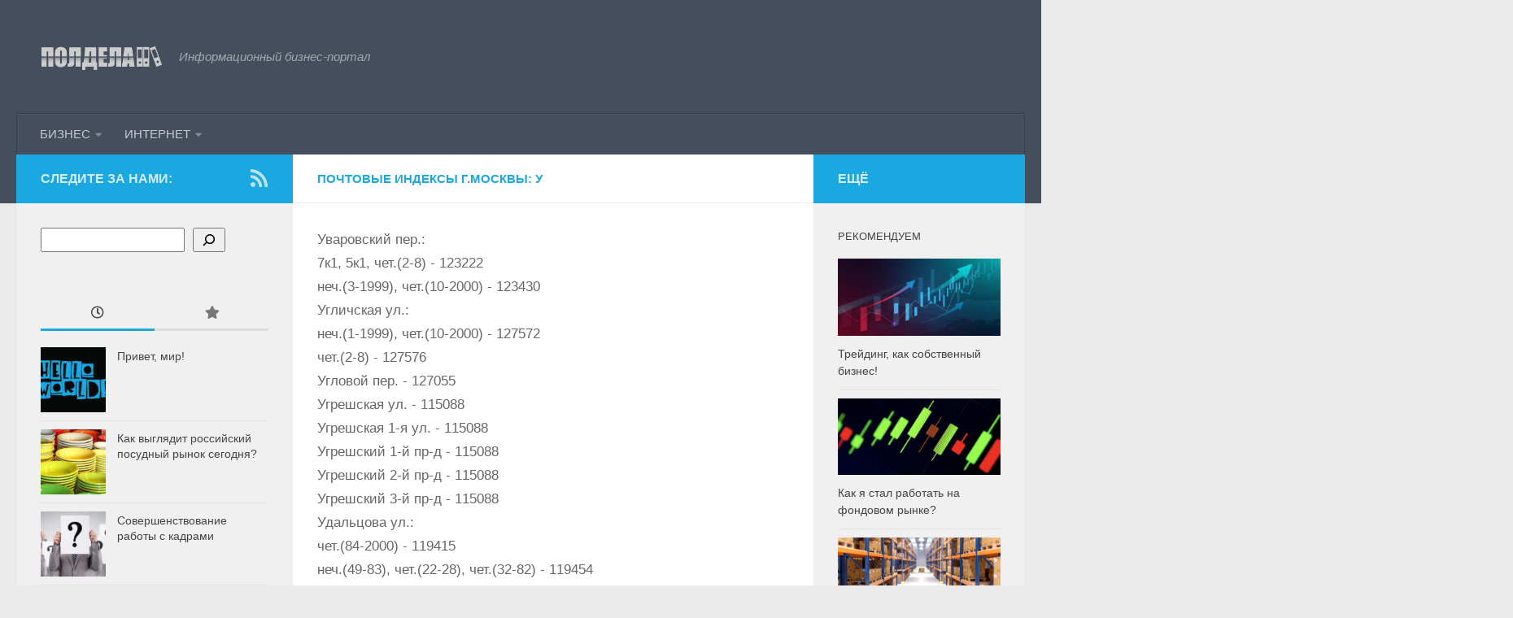

--- FILE ---
content_type: text/html; charset=UTF-8
request_url: http://www.poldela.ru/pochtovye-indeksy-g-moskvy/pochtovye-indeksy-g-moskvy-u/
body_size: 100240
content:
<!DOCTYPE html>
<html class="no-js" lang="ru-RU">
<head>
  <meta charset="UTF-8">
  <meta name="viewport" content="width=device-width, initial-scale=1.0">
  <link rel="profile" href="https://gmpg.org/xfn/11" />
  <link rel="pingback" href="http://www.poldela.ru/xmlrpc.php">

          <style id="wfc-base-style" type="text/css">
             .wfc-reset-menu-item-first-letter .navbar .nav>li>a:first-letter {font-size: inherit;}.format-icon:before {color: #5A5A5A;}article .format-icon.tc-hide-icon:before, .safari article.format-video .format-icon.tc-hide-icon:before, .chrome article.format-video .format-icon.tc-hide-icon:before, .safari article.format-image .format-icon.tc-hide-icon:before, .chrome article.format-image .format-icon.tc-hide-icon:before, .safari article.format-gallery .format-icon.tc-hide-icon:before, .safari article.attachment .format-icon.tc-hide-icon:before, .chrome article.format-gallery .format-icon.tc-hide-icon:before, .chrome article.attachment .format-icon.tc-hide-icon:before {content: none!important;}h2#tc-comment-title.tc-hide-icon:before {content: none!important;}.archive .archive-header h1.format-icon.tc-hide-icon:before {content: none!important;}.tc-sidebar h3.widget-title.tc-hide-icon:before {content: none!important;}.footer-widgets h3.widget-title.tc-hide-icon:before {content: none!important;}.tc-hide-icon i, i.tc-hide-icon {display: none !important;}.carousel-control {font-family: "Helvetica Neue", Helvetica, Arial, sans-serif;}.social-block a {font-size: 18px;}footer#footer .colophon .social-block a {font-size: 16px;}.social-block.widget_social a {font-size: 14px;}
        </style>
        <title>Почтовые индексы г.Москвы: У &#8212; poldela.ru</title>
<meta name='robots' content='max-image-preview:large' />
<script>document.documentElement.className = document.documentElement.className.replace("no-js","js");</script>
<link rel="alternate" type="application/rss+xml" title="poldela.ru &raquo; Лента" href="http://www.poldela.ru/feed/" />
<link rel="alternate" type="application/rss+xml" title="poldela.ru &raquo; Лента комментариев" href="http://www.poldela.ru/comments/feed/" />
<link rel="alternate" title="oEmbed (JSON)" type="application/json+oembed" href="http://www.poldela.ru/wp-json/oembed/1.0/embed?url=http%3A%2F%2Fwww.poldela.ru%2Fpochtovye-indeksy-g-moskvy%2Fpochtovye-indeksy-g-moskvy-u%2F" />
<link rel="alternate" title="oEmbed (XML)" type="text/xml+oembed" href="http://www.poldela.ru/wp-json/oembed/1.0/embed?url=http%3A%2F%2Fwww.poldela.ru%2Fpochtovye-indeksy-g-moskvy%2Fpochtovye-indeksy-g-moskvy-u%2F&#038;format=xml" />
<style id='wp-img-auto-sizes-contain-inline-css'>
img:is([sizes=auto i],[sizes^="auto," i]){contain-intrinsic-size:3000px 1500px}
/*# sourceURL=wp-img-auto-sizes-contain-inline-css */
</style>
<style id='wp-emoji-styles-inline-css'>

	img.wp-smiley, img.emoji {
		display: inline !important;
		border: none !important;
		box-shadow: none !important;
		height: 1em !important;
		width: 1em !important;
		margin: 0 0.07em !important;
		vertical-align: -0.1em !important;
		background: none !important;
		padding: 0 !important;
	}
/*# sourceURL=wp-emoji-styles-inline-css */
</style>
<style id='wp-block-library-inline-css'>
:root{--wp-block-synced-color:#7a00df;--wp-block-synced-color--rgb:122,0,223;--wp-bound-block-color:var(--wp-block-synced-color);--wp-editor-canvas-background:#ddd;--wp-admin-theme-color:#007cba;--wp-admin-theme-color--rgb:0,124,186;--wp-admin-theme-color-darker-10:#006ba1;--wp-admin-theme-color-darker-10--rgb:0,107,160.5;--wp-admin-theme-color-darker-20:#005a87;--wp-admin-theme-color-darker-20--rgb:0,90,135;--wp-admin-border-width-focus:2px}@media (min-resolution:192dpi){:root{--wp-admin-border-width-focus:1.5px}}.wp-element-button{cursor:pointer}:root .has-very-light-gray-background-color{background-color:#eee}:root .has-very-dark-gray-background-color{background-color:#313131}:root .has-very-light-gray-color{color:#eee}:root .has-very-dark-gray-color{color:#313131}:root .has-vivid-green-cyan-to-vivid-cyan-blue-gradient-background{background:linear-gradient(135deg,#00d084,#0693e3)}:root .has-purple-crush-gradient-background{background:linear-gradient(135deg,#34e2e4,#4721fb 50%,#ab1dfe)}:root .has-hazy-dawn-gradient-background{background:linear-gradient(135deg,#faaca8,#dad0ec)}:root .has-subdued-olive-gradient-background{background:linear-gradient(135deg,#fafae1,#67a671)}:root .has-atomic-cream-gradient-background{background:linear-gradient(135deg,#fdd79a,#004a59)}:root .has-nightshade-gradient-background{background:linear-gradient(135deg,#330968,#31cdcf)}:root .has-midnight-gradient-background{background:linear-gradient(135deg,#020381,#2874fc)}:root{--wp--preset--font-size--normal:16px;--wp--preset--font-size--huge:42px}.has-regular-font-size{font-size:1em}.has-larger-font-size{font-size:2.625em}.has-normal-font-size{font-size:var(--wp--preset--font-size--normal)}.has-huge-font-size{font-size:var(--wp--preset--font-size--huge)}.has-text-align-center{text-align:center}.has-text-align-left{text-align:left}.has-text-align-right{text-align:right}.has-fit-text{white-space:nowrap!important}#end-resizable-editor-section{display:none}.aligncenter{clear:both}.items-justified-left{justify-content:flex-start}.items-justified-center{justify-content:center}.items-justified-right{justify-content:flex-end}.items-justified-space-between{justify-content:space-between}.screen-reader-text{border:0;clip-path:inset(50%);height:1px;margin:-1px;overflow:hidden;padding:0;position:absolute;width:1px;word-wrap:normal!important}.screen-reader-text:focus{background-color:#ddd;clip-path:none;color:#444;display:block;font-size:1em;height:auto;left:5px;line-height:normal;padding:15px 23px 14px;text-decoration:none;top:5px;width:auto;z-index:100000}html :where(.has-border-color){border-style:solid}html :where([style*=border-top-color]){border-top-style:solid}html :where([style*=border-right-color]){border-right-style:solid}html :where([style*=border-bottom-color]){border-bottom-style:solid}html :where([style*=border-left-color]){border-left-style:solid}html :where([style*=border-width]){border-style:solid}html :where([style*=border-top-width]){border-top-style:solid}html :where([style*=border-right-width]){border-right-style:solid}html :where([style*=border-bottom-width]){border-bottom-style:solid}html :where([style*=border-left-width]){border-left-style:solid}html :where(img[class*=wp-image-]){height:auto;max-width:100%}:where(figure){margin:0 0 1em}html :where(.is-position-sticky){--wp-admin--admin-bar--position-offset:var(--wp-admin--admin-bar--height,0px)}@media screen and (max-width:600px){html :where(.is-position-sticky){--wp-admin--admin-bar--position-offset:0px}}

/*# sourceURL=wp-block-library-inline-css */
</style><style id='wp-block-search-inline-css'>
.wp-block-search__button{margin-left:10px;word-break:normal}.wp-block-search__button.has-icon{line-height:0}.wp-block-search__button svg{height:1.25em;min-height:24px;min-width:24px;width:1.25em;fill:currentColor;vertical-align:text-bottom}:where(.wp-block-search__button){border:1px solid #ccc;padding:6px 10px}.wp-block-search__inside-wrapper{display:flex;flex:auto;flex-wrap:nowrap;max-width:100%}.wp-block-search__label{width:100%}.wp-block-search.wp-block-search__button-only .wp-block-search__button{box-sizing:border-box;display:flex;flex-shrink:0;justify-content:center;margin-left:0;max-width:100%}.wp-block-search.wp-block-search__button-only .wp-block-search__inside-wrapper{min-width:0!important;transition-property:width}.wp-block-search.wp-block-search__button-only .wp-block-search__input{flex-basis:100%;transition-duration:.3s}.wp-block-search.wp-block-search__button-only.wp-block-search__searchfield-hidden,.wp-block-search.wp-block-search__button-only.wp-block-search__searchfield-hidden .wp-block-search__inside-wrapper{overflow:hidden}.wp-block-search.wp-block-search__button-only.wp-block-search__searchfield-hidden .wp-block-search__input{border-left-width:0!important;border-right-width:0!important;flex-basis:0;flex-grow:0;margin:0;min-width:0!important;padding-left:0!important;padding-right:0!important;width:0!important}:where(.wp-block-search__input){appearance:none;border:1px solid #949494;flex-grow:1;font-family:inherit;font-size:inherit;font-style:inherit;font-weight:inherit;letter-spacing:inherit;line-height:inherit;margin-left:0;margin-right:0;min-width:3rem;padding:8px;text-decoration:unset!important;text-transform:inherit}:where(.wp-block-search__button-inside .wp-block-search__inside-wrapper){background-color:#fff;border:1px solid #949494;box-sizing:border-box;padding:4px}:where(.wp-block-search__button-inside .wp-block-search__inside-wrapper) .wp-block-search__input{border:none;border-radius:0;padding:0 4px}:where(.wp-block-search__button-inside .wp-block-search__inside-wrapper) .wp-block-search__input:focus{outline:none}:where(.wp-block-search__button-inside .wp-block-search__inside-wrapper) :where(.wp-block-search__button){padding:4px 8px}.wp-block-search.aligncenter .wp-block-search__inside-wrapper{margin:auto}.wp-block[data-align=right] .wp-block-search.wp-block-search__button-only .wp-block-search__inside-wrapper{float:right}
/*# sourceURL=http://www.poldela.ru/wp-includes/blocks/search/style.min.css */
</style>
<style id='wp-block-paragraph-inline-css'>
.is-small-text{font-size:.875em}.is-regular-text{font-size:1em}.is-large-text{font-size:2.25em}.is-larger-text{font-size:3em}.has-drop-cap:not(:focus):first-letter{float:left;font-size:8.4em;font-style:normal;font-weight:100;line-height:.68;margin:.05em .1em 0 0;text-transform:uppercase}body.rtl .has-drop-cap:not(:focus):first-letter{float:none;margin-left:.1em}p.has-drop-cap.has-background{overflow:hidden}:root :where(p.has-background){padding:1.25em 2.375em}:where(p.has-text-color:not(.has-link-color)) a{color:inherit}p.has-text-align-left[style*="writing-mode:vertical-lr"],p.has-text-align-right[style*="writing-mode:vertical-rl"]{rotate:180deg}
/*# sourceURL=http://www.poldela.ru/wp-includes/blocks/paragraph/style.min.css */
</style>
<style id='global-styles-inline-css'>
:root{--wp--preset--aspect-ratio--square: 1;--wp--preset--aspect-ratio--4-3: 4/3;--wp--preset--aspect-ratio--3-4: 3/4;--wp--preset--aspect-ratio--3-2: 3/2;--wp--preset--aspect-ratio--2-3: 2/3;--wp--preset--aspect-ratio--16-9: 16/9;--wp--preset--aspect-ratio--9-16: 9/16;--wp--preset--color--black: #000000;--wp--preset--color--cyan-bluish-gray: #abb8c3;--wp--preset--color--white: #ffffff;--wp--preset--color--pale-pink: #f78da7;--wp--preset--color--vivid-red: #cf2e2e;--wp--preset--color--luminous-vivid-orange: #ff6900;--wp--preset--color--luminous-vivid-amber: #fcb900;--wp--preset--color--light-green-cyan: #7bdcb5;--wp--preset--color--vivid-green-cyan: #00d084;--wp--preset--color--pale-cyan-blue: #8ed1fc;--wp--preset--color--vivid-cyan-blue: #0693e3;--wp--preset--color--vivid-purple: #9b51e0;--wp--preset--gradient--vivid-cyan-blue-to-vivid-purple: linear-gradient(135deg,rgb(6,147,227) 0%,rgb(155,81,224) 100%);--wp--preset--gradient--light-green-cyan-to-vivid-green-cyan: linear-gradient(135deg,rgb(122,220,180) 0%,rgb(0,208,130) 100%);--wp--preset--gradient--luminous-vivid-amber-to-luminous-vivid-orange: linear-gradient(135deg,rgb(252,185,0) 0%,rgb(255,105,0) 100%);--wp--preset--gradient--luminous-vivid-orange-to-vivid-red: linear-gradient(135deg,rgb(255,105,0) 0%,rgb(207,46,46) 100%);--wp--preset--gradient--very-light-gray-to-cyan-bluish-gray: linear-gradient(135deg,rgb(238,238,238) 0%,rgb(169,184,195) 100%);--wp--preset--gradient--cool-to-warm-spectrum: linear-gradient(135deg,rgb(74,234,220) 0%,rgb(151,120,209) 20%,rgb(207,42,186) 40%,rgb(238,44,130) 60%,rgb(251,105,98) 80%,rgb(254,248,76) 100%);--wp--preset--gradient--blush-light-purple: linear-gradient(135deg,rgb(255,206,236) 0%,rgb(152,150,240) 100%);--wp--preset--gradient--blush-bordeaux: linear-gradient(135deg,rgb(254,205,165) 0%,rgb(254,45,45) 50%,rgb(107,0,62) 100%);--wp--preset--gradient--luminous-dusk: linear-gradient(135deg,rgb(255,203,112) 0%,rgb(199,81,192) 50%,rgb(65,88,208) 100%);--wp--preset--gradient--pale-ocean: linear-gradient(135deg,rgb(255,245,203) 0%,rgb(182,227,212) 50%,rgb(51,167,181) 100%);--wp--preset--gradient--electric-grass: linear-gradient(135deg,rgb(202,248,128) 0%,rgb(113,206,126) 100%);--wp--preset--gradient--midnight: linear-gradient(135deg,rgb(2,3,129) 0%,rgb(40,116,252) 100%);--wp--preset--font-size--small: 13px;--wp--preset--font-size--medium: 20px;--wp--preset--font-size--large: 36px;--wp--preset--font-size--x-large: 42px;--wp--preset--spacing--20: 0.44rem;--wp--preset--spacing--30: 0.67rem;--wp--preset--spacing--40: 1rem;--wp--preset--spacing--50: 1.5rem;--wp--preset--spacing--60: 2.25rem;--wp--preset--spacing--70: 3.38rem;--wp--preset--spacing--80: 5.06rem;--wp--preset--shadow--natural: 6px 6px 9px rgba(0, 0, 0, 0.2);--wp--preset--shadow--deep: 12px 12px 50px rgba(0, 0, 0, 0.4);--wp--preset--shadow--sharp: 6px 6px 0px rgba(0, 0, 0, 0.2);--wp--preset--shadow--outlined: 6px 6px 0px -3px rgb(255, 255, 255), 6px 6px rgb(0, 0, 0);--wp--preset--shadow--crisp: 6px 6px 0px rgb(0, 0, 0);}:where(.is-layout-flex){gap: 0.5em;}:where(.is-layout-grid){gap: 0.5em;}body .is-layout-flex{display: flex;}.is-layout-flex{flex-wrap: wrap;align-items: center;}.is-layout-flex > :is(*, div){margin: 0;}body .is-layout-grid{display: grid;}.is-layout-grid > :is(*, div){margin: 0;}:where(.wp-block-columns.is-layout-flex){gap: 2em;}:where(.wp-block-columns.is-layout-grid){gap: 2em;}:where(.wp-block-post-template.is-layout-flex){gap: 1.25em;}:where(.wp-block-post-template.is-layout-grid){gap: 1.25em;}.has-black-color{color: var(--wp--preset--color--black) !important;}.has-cyan-bluish-gray-color{color: var(--wp--preset--color--cyan-bluish-gray) !important;}.has-white-color{color: var(--wp--preset--color--white) !important;}.has-pale-pink-color{color: var(--wp--preset--color--pale-pink) !important;}.has-vivid-red-color{color: var(--wp--preset--color--vivid-red) !important;}.has-luminous-vivid-orange-color{color: var(--wp--preset--color--luminous-vivid-orange) !important;}.has-luminous-vivid-amber-color{color: var(--wp--preset--color--luminous-vivid-amber) !important;}.has-light-green-cyan-color{color: var(--wp--preset--color--light-green-cyan) !important;}.has-vivid-green-cyan-color{color: var(--wp--preset--color--vivid-green-cyan) !important;}.has-pale-cyan-blue-color{color: var(--wp--preset--color--pale-cyan-blue) !important;}.has-vivid-cyan-blue-color{color: var(--wp--preset--color--vivid-cyan-blue) !important;}.has-vivid-purple-color{color: var(--wp--preset--color--vivid-purple) !important;}.has-black-background-color{background-color: var(--wp--preset--color--black) !important;}.has-cyan-bluish-gray-background-color{background-color: var(--wp--preset--color--cyan-bluish-gray) !important;}.has-white-background-color{background-color: var(--wp--preset--color--white) !important;}.has-pale-pink-background-color{background-color: var(--wp--preset--color--pale-pink) !important;}.has-vivid-red-background-color{background-color: var(--wp--preset--color--vivid-red) !important;}.has-luminous-vivid-orange-background-color{background-color: var(--wp--preset--color--luminous-vivid-orange) !important;}.has-luminous-vivid-amber-background-color{background-color: var(--wp--preset--color--luminous-vivid-amber) !important;}.has-light-green-cyan-background-color{background-color: var(--wp--preset--color--light-green-cyan) !important;}.has-vivid-green-cyan-background-color{background-color: var(--wp--preset--color--vivid-green-cyan) !important;}.has-pale-cyan-blue-background-color{background-color: var(--wp--preset--color--pale-cyan-blue) !important;}.has-vivid-cyan-blue-background-color{background-color: var(--wp--preset--color--vivid-cyan-blue) !important;}.has-vivid-purple-background-color{background-color: var(--wp--preset--color--vivid-purple) !important;}.has-black-border-color{border-color: var(--wp--preset--color--black) !important;}.has-cyan-bluish-gray-border-color{border-color: var(--wp--preset--color--cyan-bluish-gray) !important;}.has-white-border-color{border-color: var(--wp--preset--color--white) !important;}.has-pale-pink-border-color{border-color: var(--wp--preset--color--pale-pink) !important;}.has-vivid-red-border-color{border-color: var(--wp--preset--color--vivid-red) !important;}.has-luminous-vivid-orange-border-color{border-color: var(--wp--preset--color--luminous-vivid-orange) !important;}.has-luminous-vivid-amber-border-color{border-color: var(--wp--preset--color--luminous-vivid-amber) !important;}.has-light-green-cyan-border-color{border-color: var(--wp--preset--color--light-green-cyan) !important;}.has-vivid-green-cyan-border-color{border-color: var(--wp--preset--color--vivid-green-cyan) !important;}.has-pale-cyan-blue-border-color{border-color: var(--wp--preset--color--pale-cyan-blue) !important;}.has-vivid-cyan-blue-border-color{border-color: var(--wp--preset--color--vivid-cyan-blue) !important;}.has-vivid-purple-border-color{border-color: var(--wp--preset--color--vivid-purple) !important;}.has-vivid-cyan-blue-to-vivid-purple-gradient-background{background: var(--wp--preset--gradient--vivid-cyan-blue-to-vivid-purple) !important;}.has-light-green-cyan-to-vivid-green-cyan-gradient-background{background: var(--wp--preset--gradient--light-green-cyan-to-vivid-green-cyan) !important;}.has-luminous-vivid-amber-to-luminous-vivid-orange-gradient-background{background: var(--wp--preset--gradient--luminous-vivid-amber-to-luminous-vivid-orange) !important;}.has-luminous-vivid-orange-to-vivid-red-gradient-background{background: var(--wp--preset--gradient--luminous-vivid-orange-to-vivid-red) !important;}.has-very-light-gray-to-cyan-bluish-gray-gradient-background{background: var(--wp--preset--gradient--very-light-gray-to-cyan-bluish-gray) !important;}.has-cool-to-warm-spectrum-gradient-background{background: var(--wp--preset--gradient--cool-to-warm-spectrum) !important;}.has-blush-light-purple-gradient-background{background: var(--wp--preset--gradient--blush-light-purple) !important;}.has-blush-bordeaux-gradient-background{background: var(--wp--preset--gradient--blush-bordeaux) !important;}.has-luminous-dusk-gradient-background{background: var(--wp--preset--gradient--luminous-dusk) !important;}.has-pale-ocean-gradient-background{background: var(--wp--preset--gradient--pale-ocean) !important;}.has-electric-grass-gradient-background{background: var(--wp--preset--gradient--electric-grass) !important;}.has-midnight-gradient-background{background: var(--wp--preset--gradient--midnight) !important;}.has-small-font-size{font-size: var(--wp--preset--font-size--small) !important;}.has-medium-font-size{font-size: var(--wp--preset--font-size--medium) !important;}.has-large-font-size{font-size: var(--wp--preset--font-size--large) !important;}.has-x-large-font-size{font-size: var(--wp--preset--font-size--x-large) !important;}
/*# sourceURL=global-styles-inline-css */
</style>

<style id='classic-theme-styles-inline-css'>
/*! This file is auto-generated */
.wp-block-button__link{color:#fff;background-color:#32373c;border-radius:9999px;box-shadow:none;text-decoration:none;padding:calc(.667em + 2px) calc(1.333em + 2px);font-size:1.125em}.wp-block-file__button{background:#32373c;color:#fff;text-decoration:none}
/*# sourceURL=/wp-includes/css/classic-themes.min.css */
</style>
<link rel='stylesheet' id='hph-front-style-css' href='http://www.poldela.ru/wp-content/themes/hueman-pro/addons/assets/front/css/hph-front.min.css?ver=1.4.21' media='all' />
<link rel='stylesheet' id='hueman-main-style-css' href='http://www.poldela.ru/wp-content/themes/hueman-pro/assets/front/css/main.min.css?ver=1.4.21' media='all' />
<style id='hueman-main-style-inline-css'>
body { font-family:Tahoma, sans-serif;font-size:0.94rem }@media only screen and (min-width: 720px) {
        .nav > li { font-size:0.94rem; }
      }::selection { background-color: #1ba8e0; }
::-moz-selection { background-color: #1ba8e0; }a,a>span.hu-external::after,.themeform label .required,#flexslider-featured .flex-direction-nav .flex-next:hover,#flexslider-featured .flex-direction-nav .flex-prev:hover,.post-hover:hover .post-title a,.post-title a:hover,.sidebar.s1 .post-nav li a:hover i,.content .post-nav li a:hover i,.post-related a:hover,.sidebar.s1 .widget_rss ul li a,#footer .widget_rss ul li a,.sidebar.s1 .widget_calendar a,#footer .widget_calendar a,.sidebar.s1 .alx-tab .tab-item-category a,.sidebar.s1 .alx-posts .post-item-category a,.sidebar.s1 .alx-tab li:hover .tab-item-title a,.sidebar.s1 .alx-tab li:hover .tab-item-comment a,.sidebar.s1 .alx-posts li:hover .post-item-title a,#footer .alx-tab .tab-item-category a,#footer .alx-posts .post-item-category a,#footer .alx-tab li:hover .tab-item-title a,#footer .alx-tab li:hover .tab-item-comment a,#footer .alx-posts li:hover .post-item-title a,.comment-tabs li.active a,.comment-awaiting-moderation,.child-menu a:hover,.child-menu .current_page_item > a,.wp-pagenavi a{ color: #1ba8e0; }input[type="submit"],.themeform button[type="submit"],.sidebar.s1 .sidebar-top,.sidebar.s1 .sidebar-toggle,#flexslider-featured .flex-control-nav li a.flex-active,.post-tags a:hover,.sidebar.s1 .widget_calendar caption,#footer .widget_calendar caption,.author-bio .bio-avatar:after,.commentlist li.bypostauthor > .comment-body:after,.commentlist li.comment-author-admin > .comment-body:after{ background-color: #1ba8e0; }.post-format .format-container { border-color: #1ba8e0; }.sidebar.s1 .alx-tabs-nav li.active a,#footer .alx-tabs-nav li.active a,.comment-tabs li.active a,.wp-pagenavi a:hover,.wp-pagenavi a:active,.wp-pagenavi span.current{ border-bottom-color: #1ba8e0!important; }.sidebar.s2 .post-nav li a:hover i,
.sidebar.s2 .widget_rss ul li a,
.sidebar.s2 .widget_calendar a,
.sidebar.s2 .alx-tab .tab-item-category a,
.sidebar.s2 .alx-posts .post-item-category a,
.sidebar.s2 .alx-tab li:hover .tab-item-title a,
.sidebar.s2 .alx-tab li:hover .tab-item-comment a,
.sidebar.s2 .alx-posts li:hover .post-item-title a { color: #1ba8e0; }
.sidebar.s2 .sidebar-top,.sidebar.s2 .sidebar-toggle,.post-comments,.jp-play-bar,.jp-volume-bar-value,.sidebar.s2 .widget_calendar caption{ background-color: #1ba8e0; }.sidebar.s2 .alx-tabs-nav li.active a { border-bottom-color: #1ba8e0; }
.post-comments::before { border-right-color: #1ba8e0; }
      .is-scrolled #header #nav-mobile { background-color: #454e5c; background-color: rgba(69,78,92,0.90) }body { background-color: #eaeaea; }
/*# sourceURL=hueman-main-style-inline-css */
</style>
<link rel='stylesheet' id='theme-stylesheet-css' href='http://www.poldela.ru/wp-content/themes/hueman-pro-child/style.css?ver=03.12.2021' media='all' />
<link rel='stylesheet' id='hueman-font-awesome-css' href='http://www.poldela.ru/wp-content/themes/hueman-pro/assets/front/css/font-awesome.min.css?ver=1.4.21' media='all' />
<script src="http://www.poldela.ru/wp-includes/js/jquery/jquery.min.js?ver=3.7.1" id="jquery-core-js"></script>
<script src="http://www.poldela.ru/wp-includes/js/jquery/jquery-migrate.min.js?ver=3.4.1" id="jquery-migrate-js"></script>
<link rel="https://api.w.org/" href="http://www.poldela.ru/wp-json/" /><link rel="alternate" title="JSON" type="application/json" href="http://www.poldela.ru/wp-json/wp/v2/pages/552" /><link rel="EditURI" type="application/rsd+xml" title="RSD" href="http://www.poldela.ru/xmlrpc.php?rsd" />
<meta name="generator" content="WordPress 6.9" />
<link rel="canonical" href="http://www.poldela.ru/pochtovye-indeksy-g-moskvy/pochtovye-indeksy-g-moskvy-u/" />
<link rel='shortlink' href='http://www.poldela.ru/?p=552' />
    <link rel="preload" as="font" type="font/woff2" href="http://www.poldela.ru/wp-content/themes/hueman-pro/assets/front/webfonts/fa-brands-400.woff2?v=5.15.2" crossorigin="anonymous"/>
    <link rel="preload" as="font" type="font/woff2" href="http://www.poldela.ru/wp-content/themes/hueman-pro/assets/front/webfonts/fa-regular-400.woff2?v=5.15.2" crossorigin="anonymous"/>
    <link rel="preload" as="font" type="font/woff2" href="http://www.poldela.ru/wp-content/themes/hueman-pro/assets/front/webfonts/fa-solid-900.woff2?v=5.15.2" crossorigin="anonymous"/>
  <!--[if lt IE 9]>
<script src="http://www.poldela.ru/wp-content/themes/hueman-pro/assets/front/js/ie/html5shiv-printshiv.min.js"></script>
<script src="http://www.poldela.ru/wp-content/themes/hueman-pro/assets/front/js/ie/selectivizr.js"></script>
<![endif]-->
<link rel="icon" href="http://www.poldela.ru/wp-content/uploads/2021/12/favicon.png" sizes="32x32" />
<link rel="icon" href="http://www.poldela.ru/wp-content/uploads/2021/12/favicon.png" sizes="192x192" />
<link rel="apple-touch-icon" href="http://www.poldela.ru/wp-content/uploads/2021/12/favicon.png" />
<meta name="msapplication-TileImage" content="http://www.poldela.ru/wp-content/uploads/2021/12/favicon.png" />
            <style id="appearing-animation-css" type="text/css">
                   /* Bottom to top keyframes */
                  @-webkit-keyframes btt-fade-in {
                        from{ -webkit-transform: translate3d(0, 100%, 0); opacity: 0; }
                        99% { -webkit-transform: translate3d(0, 0, 0); }
                        to { opacity: 1; }
                  }
                  @-moz-keyframes btt-fade-in {
                        from{ -moz-transform: translate3d(0, 100%, 0); opacity: 0; }
                        99% { -moz-transform: translate3d(0, 0, 0); }
                        to { opacity: 1; }
                  }

                  @-o-keyframes btt-fade-in {
                        from{ -o-transform: translate3d(0, 100%, 0); opacity: 0; }
                        99% { -o-transform: translate3d(0, 0, 0); }
                        to { opacity: 1; }
                  }

                  @keyframes btt-fade-in {
                        from { transform: translate3d(0, 100%, 0); opacity: 0; }
                        99% { transform: translate3d(0, 0, 0); }
                        to { opacity: 1; }
                  }
                  /*
                  * Hack: since ie11 doesn't animate 3d transforms in the right way
                  * with this specific vendor we override the non prefixes keyframes btt-in
                  * only for ms
                  */
                  @-ms-keyframes btt-fade-in {
                        from { transform: translate(0, 100%);  opacity: 0; }
                        99% { transform: translate(0, 0); }
                        to { opacity: 1; }
                  }



                  /* to allow the post-inner border and box shadow */
                  #grid-wrapper .grid-item  { overflow: visible; }

                  /* apply the overflow hidden to the post-inner as we had to remove from the article.grid-item
                  * see rule above
                  */
                  #grid-wrapper .post-row  {  overflow: hidden; }
                  /* apply the overflow hidden to the post-inner as we had to remove from the article.grid-item
                  * see rule above
                  */
                  #grid-wrapper .grid-item .post-inner {
                        overflow: hidden;
                        opacity: 0;
                        -webkit-animation-duration: 0.8s;
                           -moz-animation-duration: 0.8s;
                             -o-animation-duration: 0.8s;
                                animation-duration: 0.8s;
                        -webkit-perspective: 1000;
                        -webkit-backface-visibility: hidden;
                           -moz-backface-visibility: hidden;
                             -o-backface-visibility: hidden;
                            -ms-backface-visibility: hidden;
                                backface-visibility: hidden;
                  -webkit-animation-timing-function: ease-in-out;
                     -moz-animation-timing-function: ease-in-out;
                       -o-animation-timing-function: ease-in-out;
                          animation-timing-function: ease-in-out;
                        -webkit-animation-fill-mode: forwards;
                           -moz-animation-fill-mode: forwards;
                             -o-animation-fill-mode: forwards;
                                animation-fill-mode: forwards;
                  }

                  /*
                  * Consider to use modernizr for feature detection
                  */
                  .no-cssanimations #grid-wrapper .grid-item .post-inner { opacity: 1;}

                  /*
                  * .start_animation here is "hardcoded",
                  * we might want to have different animations in the future
                  */
                  #grid-wrapper .grid-item .post-inner.start_animation {
                        -webkit-animation-name: btt-fade-in;
                           -moz-animation-name: btt-fade-in;
                             -o-animation-name: btt-fade-in;
                                animation-name: btt-fade-in;
                                overflow: hidden;
                  }

                  #grid-wrapper .grid-item .post-inner.end_animation {opacity: 1;}

            </style>
                        <style id="grids-css" type="text/css">
                .post-list .grid-item {float: left; }
                .cols-1 .grid-item { width: 100%; }
                .cols-2 .grid-item { width: 50%; }
                .cols-3 .grid-item { width: 33.3%; }
                .cols-4 .grid-item { width: 25%; }
                @media only screen and (max-width: 719px) {
                      #grid-wrapper .grid-item{
                        width: 100%;
                      }
                }
            </style>
                        <style id="infinite-css" type="text/css">

                  #grid-wrapper.post-list.group [class*="infinite-view-"] {
                        float: left;
                        width: 100%;
                  }


                  /* reset */
                  .post-list [class*="infinite-view-"] .post-row:last-child {
                      border-bottom: 1px solid #eee;
                      margin-bottom: 30px;
                  }

                  .post-list [class*="infinite-view-"]:last-of-type .post-row:last-child {
                      border-width: 0px;
                      margin-bottom: 0px;
                  }

                  /* add a little space at the bottom for the infinite handle button displayed in absolute positioning */
                  .hu-infinite-scroll-on #grid-wrapper {
                    padding-bottom: 50px;
                  }
                  #infinite-handle {
                      text-align: center;
                      width: 100%;
                      position: absolute;
                      bottom: 30px;
                  }
                  #infinite-handle .btn-skin {
                    background-color: #1ba8e0;
                  }
                  #infinite-handle a {
                      text-transform: uppercase;
                      font-size: 0.9em;
                  }
                  #infinite-handle a:hover{
                    color: #fff;
                    text-decoration: underline;
                  }

            </style>
            </head>

<body class="wp-singular page-template-default page page-id-552 page-child parent-pageid-524 wp-custom-logo wp-embed-responsive wp-theme-hueman-pro wp-child-theme-hueman-pro-child col-3cm full-width header-desktop-sticky header-mobile-sticky hueman-pro-1-4-21-with-child-theme chrome hu-infinite-scroll-on">
<div id="wrapper">
  <a class="screen-reader-text skip-link" href="#content">Skip to content</a>
  
  <header id="header" class="top-menu-mobile-on one-mobile-menu top_menu header-ads-desktop  topbar-transparent no-header-img">
        <nav class="nav-container group mobile-menu mobile-sticky no-menu-assigned" id="nav-mobile" data-menu-id="header-1">
  <div class="mobile-title-logo-in-header"><p class="site-title">                  <a class="custom-logo-link" href="http://www.poldela.ru/" rel="home" title="poldela.ru | Главная страница"><img src="http://www.poldela.ru/wp-content/uploads/2021/12/logo.png" alt="poldela.ru" width="250" height="100"/></a>                </p></div>
        
                    <!-- <div class="ham__navbar-toggler collapsed" aria-expanded="false">
          <div class="ham__navbar-span-wrapper">
            <span class="ham-toggler-menu__span"></span>
          </div>
        </div> -->
        <button class="ham__navbar-toggler-two collapsed" title="Menu" aria-expanded="false">
          <span class="ham__navbar-span-wrapper">
            <span class="line line-1"></span>
            <span class="line line-2"></span>
            <span class="line line-3"></span>
          </span>
        </button>
            
      <div class="nav-text"></div>
      <div class="nav-wrap container">
                  <ul class="nav container-inner group mobile-search">
                            <li>
                  <form role="search" method="get" class="search-form" action="http://www.poldela.ru/">
				<label>
					<span class="screen-reader-text">Найти:</span>
					<input type="search" class="search-field" placeholder="Поиск&hellip;" value="" name="s" />
				</label>
				<input type="submit" class="search-submit" value="Поиск" />
			</form>                </li>
                      </ul>
                <ul id="menu-basic" class="nav container-inner group"><li id="menu-item-190" class="menu-item menu-item-type-custom menu-item-object-custom menu-item-has-children menu-item-190"><a href="#">БИЗНЕС</a>
<ul class="sub-menu">
	<li id="menu-item-200" class="menu-item menu-item-type-taxonomy menu-item-object-category menu-item-200"><a href="http://www.poldela.ru/idei-biznesa/">Идеи бизнеса</a></li>
	<li id="menu-item-198" class="menu-item menu-item-type-taxonomy menu-item-object-category menu-item-198"><a href="http://www.poldela.ru/biznes-plan/">Бизнес-план</a></li>
	<li id="menu-item-206" class="menu-item menu-item-type-taxonomy menu-item-object-category menu-item-206"><a href="http://www.poldela.ru/registraciya-firmy/">Регистрация фирмы</a></li>
	<li id="menu-item-203" class="menu-item menu-item-type-taxonomy menu-item-object-category menu-item-203"><a href="http://www.poldela.ru/pervye-shagi/">Первые шаги</a></li>
	<li id="menu-item-210" class="menu-item menu-item-type-taxonomy menu-item-object-category menu-item-210"><a href="http://www.poldela.ru/upravlenie/">Управление</a></li>
	<li id="menu-item-204" class="menu-item menu-item-type-taxonomy menu-item-object-category menu-item-204"><a href="http://www.poldela.ru/personal/">Персонал</a></li>
	<li id="menu-item-199" class="menu-item menu-item-type-taxonomy menu-item-object-category menu-item-199"><a href="http://www.poldela.ru/buxgalterskij-uchyot/">Бухгалтерский учёт</a></li>
	<li id="menu-item-202" class="menu-item menu-item-type-taxonomy menu-item-object-category menu-item-202"><a href="http://www.poldela.ru/nalogi/">Налоги</a></li>
	<li id="menu-item-207" class="menu-item menu-item-type-taxonomy menu-item-object-category menu-item-207"><a href="http://www.poldela.ru/reklama/">Реклама</a></li>
	<li id="menu-item-201" class="menu-item menu-item-type-taxonomy menu-item-object-category menu-item-201"><a href="http://www.poldela.ru/imidzh-kompanii/">Имидж компании</a></li>
	<li id="menu-item-208" class="menu-item menu-item-type-taxonomy menu-item-object-category menu-item-208"><a href="http://www.poldela.ru/sovety-biznesu/">Советы бизнесу</a></li>
	<li id="menu-item-205" class="menu-item menu-item-type-taxonomy menu-item-object-category menu-item-205"><a href="http://www.poldela.ru/prekrashhenie-deyatelnosti/">Прекращение деятельности</a></li>
	<li id="menu-item-209" class="menu-item menu-item-type-taxonomy menu-item-object-category menu-item-209"><a href="http://www.poldela.ru/tendencii-razvitiya/">Тенденции развития</a></li>
</ul>
</li>
<li id="menu-item-191" class="menu-item menu-item-type-custom menu-item-object-custom menu-item-has-children menu-item-191"><a href="#">ИНТЕРНЕТ</a>
<ul class="sub-menu">
	<li id="menu-item-192" class="menu-item menu-item-type-taxonomy menu-item-object-category menu-item-192"><a href="http://www.poldela.ru/dostup-v-set/">Доступ в сеть</a></li>
	<li id="menu-item-196" class="menu-item menu-item-type-taxonomy menu-item-object-category menu-item-196"><a href="http://www.poldela.ru/sajt/">Сайт</a></li>
	<li id="menu-item-197" class="menu-item menu-item-type-taxonomy menu-item-object-category menu-item-197"><a href="http://www.poldela.ru/xosting/">Хостинг</a></li>
	<li id="menu-item-195" class="menu-item menu-item-type-taxonomy menu-item-object-category menu-item-195"><a href="http://www.poldela.ru/puti-prodvizheniya/">Пути продвижения</a></li>
	<li id="menu-item-193" class="menu-item menu-item-type-taxonomy menu-item-object-category menu-item-193"><a href="http://www.poldela.ru/internet-torgovlya/">Интернет торговля</a></li>
	<li id="menu-item-194" class="menu-item menu-item-type-taxonomy menu-item-object-category menu-item-194"><a href="http://www.poldela.ru/platyozhnye-sistemy/">Платёжные системы</a></li>
</ul>
</li>
</ul>      </div>
</nav><!--/#nav-topbar-->  
  
  <div class="container group">
        <div class="container-inner">

                    <div class="group hu-pad central-header-zone">
                  <div class="logo-tagline-group">
                      <p class="site-title">                  <a class="custom-logo-link" href="http://www.poldela.ru/" rel="home" title="poldela.ru | Главная страница"><img src="http://www.poldela.ru/wp-content/uploads/2021/12/logo.png" alt="poldela.ru" width="250" height="100"/></a>                </p>                                                <p class="site-description">Информационный бизнес-портал</p>
                                        </div>

                                </div>
      
                <nav class="nav-container group desktop-menu " id="nav-header" data-menu-id="header-2">
    <div class="nav-text"><!-- put your mobile menu text here --></div>

  <div class="nav-wrap container">
        <ul id="menu-basic-1" class="nav container-inner group"><li class="menu-item menu-item-type-custom menu-item-object-custom menu-item-has-children menu-item-190"><a href="#">БИЗНЕС</a>
<ul class="sub-menu">
	<li class="menu-item menu-item-type-taxonomy menu-item-object-category menu-item-200"><a href="http://www.poldela.ru/idei-biznesa/">Идеи бизнеса</a></li>
	<li class="menu-item menu-item-type-taxonomy menu-item-object-category menu-item-198"><a href="http://www.poldela.ru/biznes-plan/">Бизнес-план</a></li>
	<li class="menu-item menu-item-type-taxonomy menu-item-object-category menu-item-206"><a href="http://www.poldela.ru/registraciya-firmy/">Регистрация фирмы</a></li>
	<li class="menu-item menu-item-type-taxonomy menu-item-object-category menu-item-203"><a href="http://www.poldela.ru/pervye-shagi/">Первые шаги</a></li>
	<li class="menu-item menu-item-type-taxonomy menu-item-object-category menu-item-210"><a href="http://www.poldela.ru/upravlenie/">Управление</a></li>
	<li class="menu-item menu-item-type-taxonomy menu-item-object-category menu-item-204"><a href="http://www.poldela.ru/personal/">Персонал</a></li>
	<li class="menu-item menu-item-type-taxonomy menu-item-object-category menu-item-199"><a href="http://www.poldela.ru/buxgalterskij-uchyot/">Бухгалтерский учёт</a></li>
	<li class="menu-item menu-item-type-taxonomy menu-item-object-category menu-item-202"><a href="http://www.poldela.ru/nalogi/">Налоги</a></li>
	<li class="menu-item menu-item-type-taxonomy menu-item-object-category menu-item-207"><a href="http://www.poldela.ru/reklama/">Реклама</a></li>
	<li class="menu-item menu-item-type-taxonomy menu-item-object-category menu-item-201"><a href="http://www.poldela.ru/imidzh-kompanii/">Имидж компании</a></li>
	<li class="menu-item menu-item-type-taxonomy menu-item-object-category menu-item-208"><a href="http://www.poldela.ru/sovety-biznesu/">Советы бизнесу</a></li>
	<li class="menu-item menu-item-type-taxonomy menu-item-object-category menu-item-205"><a href="http://www.poldela.ru/prekrashhenie-deyatelnosti/">Прекращение деятельности</a></li>
	<li class="menu-item menu-item-type-taxonomy menu-item-object-category menu-item-209"><a href="http://www.poldela.ru/tendencii-razvitiya/">Тенденции развития</a></li>
</ul>
</li>
<li class="menu-item menu-item-type-custom menu-item-object-custom menu-item-has-children menu-item-191"><a href="#">ИНТЕРНЕТ</a>
<ul class="sub-menu">
	<li class="menu-item menu-item-type-taxonomy menu-item-object-category menu-item-192"><a href="http://www.poldela.ru/dostup-v-set/">Доступ в сеть</a></li>
	<li class="menu-item menu-item-type-taxonomy menu-item-object-category menu-item-196"><a href="http://www.poldela.ru/sajt/">Сайт</a></li>
	<li class="menu-item menu-item-type-taxonomy menu-item-object-category menu-item-197"><a href="http://www.poldela.ru/xosting/">Хостинг</a></li>
	<li class="menu-item menu-item-type-taxonomy menu-item-object-category menu-item-195"><a href="http://www.poldela.ru/puti-prodvizheniya/">Пути продвижения</a></li>
	<li class="menu-item menu-item-type-taxonomy menu-item-object-category menu-item-193"><a href="http://www.poldela.ru/internet-torgovlya/">Интернет торговля</a></li>
	<li class="menu-item menu-item-type-taxonomy menu-item-object-category menu-item-194"><a href="http://www.poldela.ru/platyozhnye-sistemy/">Платёжные системы</a></li>
</ul>
</li>
</ul>  </div>
</nav><!--/#nav-header-->      
    </div><!--/.container-inner-->
      </div><!--/.container-->

</header><!--/#header-->
  
  <div class="container" id="page">
    <div class="container-inner">
            <div class="main">
        <div class="main-inner group">
          
              <main class="content" id="content">
              <div class="page-title hu-pad group">
          	    		<h1>Почтовые индексы г.Москвы: У</h1>
    	
    </div><!--/.page-title-->
          <div class="hu-pad group">
            
  <article class="group post-552 page type-page status-publish hentry">

    
    <div class="entry themeform">
      
<p>
Уваровский <!-- http://www.poldela.ru/ -->пер.:<br>
7к1, 5к1, чет.(2-8) - 123222<br>
неч.(3-1999), чет.(10-2000) - 123430<br>
Угличская ул.:<br>
неч.(1-1999), чет.(10-2000) - 127572<br>
чет.(2-8) - 127576<br>
Угловой пер. - 127055<br>
Угрешская ул. - 115088<!-- http://www.poldela.ru/ --><br>
Угрешская 1-я ул. - 115088<br>
Угрешский 1-й пр-д - 115088<br>
Угрешский 2-й пр-д - 115088<br>
Угрешский 3-й пр-д - 115088<br>
Удальцова ул.:<br>
чет.(84-2000) - 119415<br>
неч.(49-83), чет.(22-28), чет.(32-82) - 119454<br>
3к4, 3к6, 3к7, 3к8, 3к9, 3к10, 3к11, 3к12 - 119454<br>
30к1, 30П - 119415<br>
<!-- http://www.poldela.ru/ -->30 - 119607<br>
неч.(1-47), чет.(2-20) - 119415<br>
неч.(85-1999) - 119607<br>
Узкий пер. - 129085<br>
Украинский б-р - 121059<br>
Укромный тупик - 107147<br>
Уланский пер.:<br>
13к1, 7к2, 13к2, 7к1, 13к4 - 107045<br>
неч.(19-1999), <!-- http://www.poldela.ru/ -->чет.(24-2000) - 107045<br>
неч.(3-17), чет.(2-22) - 101000<br>
Улофа Пальме ул. - 119590<br>
Ульяновский пер.:<br>
неч.(1-1999), чет.(4-2000) - 109004<br>
2 - 109240<br>
Университетская пл. - 119234<br>
Университетский пр-кт:<br>
5к2 - 119296<br>
23к4 - 121357<br>
чет.(2-6) - 119333<br>
чет.(8-14) - 119192<br>
21к2, <!-- http://www.poldela.ru/ -->21к4, 21к3 - 119192<br>
неч.(1-11) - 119296<br>
неч.(13-17), неч.(33-1999), чет.(16-2000) - 119192<br>
неч.(19-31) - 119330<br>
Упорный пер. - 111024<br>
Уральская ул.:<br>
неч.(1-11), неч.(15-21) - 107241<!-- http://www.poldela.ru/ --><br>
2к5 - 107589<br>
2 - 107497<br>
3к53 - 107241<br>
4Б - <!-- http://www.poldela.ru/ -->107497<br>
13к1, 13к2, 13стр1 - 107241<br>
1к5 - 107241<br>
чет.(4-2000) - 107207<br>
неч.(23-1999) - 107065<!-- http://www.poldela.ru/ --><br>
13 - 107199<br>
Уржумская ул. - 129343<br>
Усачева ул. - 119048<br>
Усиевича ул.:<br>
22/6стр1 - 123315<br>
неч.(1-13), чет.(2-10) - 125319<br>
неч.(15-23), чет.(12-16) - 125315<br>
неч.(25-1999), чет.(18-2000) - 125315<br>
Усиевича <!-- http://www.poldela.ru/ -->2-я ул. - 125315<br>
Успенский пер. - 127006<br>
Успенский Б. пер. - 119002<br>
Успенский М. пер. - 119002<br>
Уссурийская ул. - 107065<br>
<!-- http://www.poldela.ru/ -->Устьинская наб. - 109240<br>
Устьинский пр-д - 109240<br>
Уткина ул.:<br>
неч.(49-1999), чет.(48-2000) - 105275<br>
неч.(3-47), чет.(4-46) - 105275<br>
Утренняя <!-- http://www.poldela.ru/ -->ул.:<br>
неч.(5-1999), чет.(16-2000) - 111397<br>
неч.(1-3), чет.(2-14) - 111394<br>
Ухтомская ул. - 111020<br>
Ухтомский пер. - 111020<br>
Учебный пер. - 119048<br>
Учинская ул. - 127411<br>
Ушаковский 2-й пер. - 119034<br>
Ушаковский 3-й <!-- http://www.poldela.ru/ -->пер. - 119034
</p>



<p class="has-text-align-center">Перейти на страницу: <a href="http://www.poldela.ru/pochtovye-indeksy-g-moskvy/" data-type="page" data-id="524">Почтовые индексы г.Москвы</a></p>
      <nav class="pagination group">
              </nav><!--/.pagination-->
      <div class="clear"></div>
    </div><!--/.entry-->

  </article>

  
          </div><!--/.hu-pad-->
            </main><!--/.content-->
          

	<div class="sidebar s1 collapsed" data-position="left" data-layout="col-3cm" data-sb-id="s1">

		<button class="sidebar-toggle" title="Развернуть боковое меню"><i class="fas sidebar-toggle-arrows"></i></button>

		<div class="sidebar-content">

			           			<div class="sidebar-top group">
                        <p>Следите за нами:</p>                    <ul class="social-links"><li><a rel="nofollow noopener noreferrer" class="social-tooltip"  title="Подпишитесь на нас в Rss" aria-label="Подпишитесь на нас в Rss" href="http://www.poldela.ru/feed/" target="_blank" ><i class="fas fa-rss"></i></a></li></ul>  			</div>
			
			
			
			<div id="block-8" class="widget widget_block widget_search"><form role="search" method="get" action="http://www.poldela.ru/" class="wp-block-search__button-outside wp-block-search__icon-button wp-block-search"    ><label class="wp-block-search__label screen-reader-text" for="wp-block-search__input-1" >Поиск</label><div class="wp-block-search__inside-wrapper" ><input class="wp-block-search__input" id="wp-block-search__input-1" placeholder="" value="" type="search" name="s" required /><button aria-label="Поиск" class="wp-block-search__button has-icon wp-element-button" type="submit" ><svg class="search-icon" viewBox="0 0 24 24" width="24" height="24">
					<path d="M13 5c-3.3 0-6 2.7-6 6 0 1.4.5 2.7 1.3 3.7l-3.8 3.8 1.1 1.1 3.8-3.8c1 .8 2.3 1.3 3.7 1.3 3.3 0 6-2.7 6-6S16.3 5 13 5zm0 10.5c-2.5 0-4.5-2-4.5-4.5s2-4.5 4.5-4.5 4.5 2 4.5 4.5-2 4.5-4.5 4.5z"></path>
				</svg></button></div></form></div><div id="alxtabs-2" class="widget widget_hu_tabs">
<h3 class="widget-title"></h3><ul class="alx-tabs-nav group tab-count-2"><li class="alx-tab tab-recent"><a href="#tab-recent-2" title="Новые записи"><i class="far fa-clock"></i><span>Новые записи</span></a></li><li class="alx-tab tab-popular"><a href="#tab-popular-2" title="Популярные записи"><i class="fas fa-star"></i><span>Популярные записи</span></a></li></ul>
	<div class="alx-tabs-container">


		
			
			<ul id="tab-recent-2" class="alx-tab group thumbs-enabled">
        								<li>

										<div class="tab-item-thumbnail">
						<a href="http://www.poldela.ru/privet-mir/">
							<img width="80" height="80" src="http://www.poldela.ru/wp-content/uploads/2021/12/privet-mir-80x80.jpg" class="attachment-thumb-small size-thumb-small wp-post-image" alt="привет мир" decoding="async" loading="lazy" />																											</a>
					</div>
					
					<div class="tab-item-inner group">
												<p class="tab-item-title"><a href="http://www.poldela.ru/privet-mir/" rel="bookmark">Привет, мир!</a></p>
											</div>

				</li>
								<li>

										<div class="tab-item-thumbnail">
						<a href="http://www.poldela.ru/kak-vyglyadit-rossijskij-posudnyj-rynok-segodnya/">
							<img width="80" height="80" src="http://www.poldela.ru/wp-content/uploads/2020/03/kak-vyglyadit-rossijskij-posudnyj-rynok-segodnya-80x80.jpg" class="attachment-thumb-small size-thumb-small wp-post-image" alt="российский посудный рынок" decoding="async" loading="lazy" />																											</a>
					</div>
					
					<div class="tab-item-inner group">
												<p class="tab-item-title"><a href="http://www.poldela.ru/kak-vyglyadit-rossijskij-posudnyj-rynok-segodnya/" rel="bookmark">Как выглядит российский посудный рынок сегодня?</a></p>
											</div>

				</li>
								<li>

										<div class="tab-item-thumbnail">
						<a href="http://www.poldela.ru/sovershenstvovanie-raboty-s-kadrami/">
							<img width="80" height="80" src="http://www.poldela.ru/wp-content/uploads/2014/05/sovershenstvovanie-raboty-s-kadrami-80x80.jpg" class="attachment-thumb-small size-thumb-small wp-post-image" alt="работа с кадрами" decoding="async" loading="lazy" />																											</a>
					</div>
					
					<div class="tab-item-inner group">
												<p class="tab-item-title"><a href="http://www.poldela.ru/sovershenstvovanie-raboty-s-kadrami/" rel="bookmark">Совершенствование работы с кадрами</a></p>
											</div>

				</li>
								<li>

										<div class="tab-item-thumbnail">
						<a href="http://www.poldela.ru/biznes-bez-vlozhenij/">
							<img width="80" height="80" src="http://www.poldela.ru/wp-content/uploads/2014/04/biznes-bez-vlozhenij-80x80.jpg" class="attachment-thumb-small size-thumb-small wp-post-image" alt="бизнес без вложений" decoding="async" loading="lazy" />																											</a>
					</div>
					
					<div class="tab-item-inner group">
												<p class="tab-item-title"><a href="http://www.poldela.ru/biznes-bez-vlozhenij/" rel="bookmark">Бизнес без вложений</a></p>
											</div>

				</li>
								<li>

										<div class="tab-item-thumbnail">
						<a href="http://www.poldela.ru/organizaciya-chastnogo-detckogo-sadika-kak-otlichnaya-ideya-dlya-biznesa/">
							<img width="80" height="80" src="http://www.poldela.ru/wp-content/uploads/2014/04/organizaciya-chastnogo-detckogo-sadika-kak-otlichnaya-ideya-dlya-biznesa-80x80.jpg" class="attachment-thumb-small size-thumb-small wp-post-image" alt="организация частного детcкого сада" decoding="async" loading="lazy" />																											</a>
					</div>
					
					<div class="tab-item-inner group">
												<p class="tab-item-title"><a href="http://www.poldela.ru/organizaciya-chastnogo-detckogo-sadika-kak-otlichnaya-ideya-dlya-biznesa/" rel="bookmark">Организация частного детского садика, как отличная идея для бизнеса!</a></p>
											</div>

				</li>
								        			</ul><!--/.alx-tab-->

		

		
						<ul id="tab-popular-2" class="alx-tab group thumbs-enabled">
        								<li>

										<div class="tab-item-thumbnail">
						<a href="http://www.poldela.ru/privet-mir/">
							<img width="80" height="80" src="http://www.poldela.ru/wp-content/uploads/2021/12/privet-mir-80x80.jpg" class="attachment-thumb-small size-thumb-small wp-post-image" alt="привет мир" decoding="async" loading="lazy" />																											</a>
					</div>
					
					<div class="tab-item-inner group">
												<p class="tab-item-title"><a href="http://www.poldela.ru/privet-mir/" rel="bookmark">Привет, мир!</a></p>
											</div>

				</li>
								<li>

										<div class="tab-item-thumbnail">
						<a href="http://www.poldela.ru/kakie-nalogi-i-v-kakie-byudzhety-my-platim/">
							<img width="80" height="80" src="http://www.poldela.ru/wp-content/uploads/2006/12/kakie-nalogi-i-v-kakie-byudzhety-my-platim-80x80.jpg" class="attachment-thumb-small size-thumb-small wp-post-image" alt="какие налоги в какие бюджеты платить" decoding="async" loading="lazy" />																											</a>
					</div>
					
					<div class="tab-item-inner group">
												<p class="tab-item-title"><a href="http://www.poldela.ru/kakie-nalogi-i-v-kakie-byudzhety-my-platim/" rel="bookmark">Какие налоги и в какие бюджеты мы платим?</a></p>
											</div>

				</li>
								<li>

										<div class="tab-item-thumbnail">
						<a href="http://www.poldela.ru/likvidaciya-firmy/">
							<img width="80" height="80" src="http://www.poldela.ru/wp-content/uploads/2006/12/likvidaciya-firmy-80x80.jpg" class="attachment-thumb-small size-thumb-small wp-post-image" alt="ликвидация фирмы" decoding="async" loading="lazy" />																											</a>
					</div>
					
					<div class="tab-item-inner group">
												<p class="tab-item-title"><a href="http://www.poldela.ru/likvidaciya-firmy/" rel="bookmark">Ликвидация фирмы</a></p>
											</div>

				</li>
								<li>

										<div class="tab-item-thumbnail">
						<a href="http://www.poldela.ru/biznes-plan-nacelennyj-start-v-budushhee/">
							<img width="80" height="80" src="http://www.poldela.ru/wp-content/uploads/2007/02/biznes-plan-nacelennyj-start-v-budushhee-80x80.jpg" class="attachment-thumb-small size-thumb-small wp-post-image" alt="бизнес-план нацеленный на будущее" decoding="async" loading="lazy" />																											</a>
					</div>
					
					<div class="tab-item-inner group">
												<p class="tab-item-title"><a href="http://www.poldela.ru/biznes-plan-nacelennyj-start-v-budushhee/" rel="bookmark">Бизнес-план - нацеленный старт в будущее!</a></p>
											</div>

				</li>
								<li>

										<div class="tab-item-thumbnail">
						<a href="http://www.poldela.ru/nuzhen-li-biznes-broker-pri-prodazhe-svoego-biznesa/">
							<img width="80" height="80" src="http://www.poldela.ru/wp-content/uploads/2007/02/nuzhen-li-biznes-broker-pri-prodazhe-svoego-biznesa-80x80.jpg" class="attachment-thumb-small size-thumb-small wp-post-image" alt="бизнес-брокер при продаже бизнеса" decoding="async" loading="lazy" />																											</a>
					</div>
					
					<div class="tab-item-inner group">
												<p class="tab-item-title"><a href="http://www.poldela.ru/nuzhen-li-biznes-broker-pri-prodazhe-svoego-biznesa/" rel="bookmark">Нужен ли бизнес-брокер при продаже своего бизнеса?</a></p>
											</div>

				</li>
								        			</ul><!--/.alx-tab-->

		

		
			</div>

</div>

		</div><!--/.sidebar-content-->

	</div><!--/.sidebar-->

	<div class="sidebar s2 collapsed" data-position="right" data-layout="col-3cm" data-sb-id="s2">

	<button class="sidebar-toggle" title="Развернуть боковое меню"><i class="fas sidebar-toggle-arrows"></i></button>

	<div class="sidebar-content">

		  		<div class="sidebar-top group">
        <p>Ещё</p>  		</div>
		
		
		<div id="alxposts-3" class="widget widget_hu_posts">
<h3 class="widget-title">Рекомендуем</h3>
	
	<ul class="alx-posts group thumbs-enabled">
    				<li>

						<div class="post-item-thumbnail">
				<a href="http://www.poldela.ru/trejding-kak-sobstvennyj-biznes/">
					<img width="520" height="245" src="http://www.poldela.ru/wp-content/uploads/2010/11/trejding-kak-sobstvennyj-biznes-520x245.jpg" class="attachment-thumb-medium size-thumb-medium wp-post-image" alt="трейдинг как собственный бизнес" decoding="async" loading="lazy" srcset="http://www.poldela.ru/wp-content/uploads/2010/11/trejding-kak-sobstvennyj-biznes-520x246.jpg 520w, http://www.poldela.ru/wp-content/uploads/2010/11/trejding-kak-sobstvennyj-biznes-300x142.jpg 300w, http://www.poldela.ru/wp-content/uploads/2010/11/trejding-kak-sobstvennyj-biznes-320x151.jpg 320w" sizes="auto, (max-width: 520px) 100vw, 520px" />																			</a>
			</div>
			
			<div class="post-item-inner group">
								<p class="post-item-title"><a href="http://www.poldela.ru/trejding-kak-sobstvennyj-biznes/" rel="bookmark">Трейдинг, как собственный бизнес!</a></p>
							</div>

		</li>
				<li>

						<div class="post-item-thumbnail">
				<a href="http://www.poldela.ru/kak-ya-stal-rabotat-na-fondovom-rynke/">
					<img width="520" height="245" src="http://www.poldela.ru/wp-content/uploads/2010/11/kak-ya-stal-rabotat-na-fondovom-rynke-520x245.jpg" class="attachment-thumb-medium size-thumb-medium wp-post-image" alt="работа на фондовом рынке" decoding="async" loading="lazy" srcset="http://www.poldela.ru/wp-content/uploads/2010/11/kak-ya-stal-rabotat-na-fondovom-rynke-520x246.jpg 520w, http://www.poldela.ru/wp-content/uploads/2010/11/kak-ya-stal-rabotat-na-fondovom-rynke-300x142.jpg 300w, http://www.poldela.ru/wp-content/uploads/2010/11/kak-ya-stal-rabotat-na-fondovom-rynke-320x151.jpg 320w" sizes="auto, (max-width: 520px) 100vw, 520px" />																			</a>
			</div>
			
			<div class="post-item-inner group">
								<p class="post-item-title"><a href="http://www.poldela.ru/kak-ya-stal-rabotat-na-fondovom-rynke/" rel="bookmark">Как я стал работать на фондовом рынке?</a></p>
							</div>

		</li>
				<li>

						<div class="post-item-thumbnail">
				<a href="http://www.poldela.ru/ne-deshyovyj-biznes-na-skladskix-pomeshheniyax/">
					<img width="520" height="245" src="http://www.poldela.ru/wp-content/uploads/2010/01/ne-deshyovyj-biznes-na-skladskix-pomeshheniyax-520x245.jpg" class="attachment-thumb-medium size-thumb-medium wp-post-image" alt="бизнес на складских помещениях" decoding="async" loading="lazy" srcset="http://www.poldela.ru/wp-content/uploads/2010/01/ne-deshyovyj-biznes-na-skladskix-pomeshheniyax-520x246.jpg 520w, http://www.poldela.ru/wp-content/uploads/2010/01/ne-deshyovyj-biznes-na-skladskix-pomeshheniyax-300x142.jpg 300w, http://www.poldela.ru/wp-content/uploads/2010/01/ne-deshyovyj-biznes-na-skladskix-pomeshheniyax-320x151.jpg 320w" sizes="auto, (max-width: 520px) 100vw, 520px" />																			</a>
			</div>
			
			<div class="post-item-inner group">
								<p class="post-item-title"><a href="http://www.poldela.ru/ne-deshyovyj-biznes-na-skladskix-pomeshheniyax/" rel="bookmark">Не дешёвый бизнес на складских помещениях</a></p>
							</div>

		</li>
				<li>

						<div class="post-item-thumbnail">
				<a href="http://www.poldela.ru/dlya-zhelayushhix-otkryt-sobstvennyj-biznes/">
					<img width="520" height="245" src="http://www.poldela.ru/wp-content/uploads/2011/05/dlya-zhelayushhix-otkryt-sobstvennyj-biznes-520x245.jpg" class="attachment-thumb-medium size-thumb-medium wp-post-image" alt="открыть собственный бизнес" decoding="async" loading="lazy" srcset="http://www.poldela.ru/wp-content/uploads/2011/05/dlya-zhelayushhix-otkryt-sobstvennyj-biznes-520x246.jpg 520w, http://www.poldela.ru/wp-content/uploads/2011/05/dlya-zhelayushhix-otkryt-sobstvennyj-biznes-300x142.jpg 300w, http://www.poldela.ru/wp-content/uploads/2011/05/dlya-zhelayushhix-otkryt-sobstvennyj-biznes-320x151.jpg 320w" sizes="auto, (max-width: 520px) 100vw, 520px" />																			</a>
			</div>
			
			<div class="post-item-inner group">
								<p class="post-item-title"><a href="http://www.poldela.ru/dlya-zhelayushhix-otkryt-sobstvennyj-biznes/" rel="bookmark">Для желающих открыть собственный бизнес!</a></p>
							</div>

		</li>
				<li>

						<div class="post-item-thumbnail">
				<a href="http://www.poldela.ru/organizaciya-chastnogo-detckogo-sadika-kak-otlichnaya-ideya-dlya-biznesa/">
					<img width="520" height="245" src="http://www.poldela.ru/wp-content/uploads/2014/04/organizaciya-chastnogo-detckogo-sadika-kak-otlichnaya-ideya-dlya-biznesa-520x245.jpg" class="attachment-thumb-medium size-thumb-medium wp-post-image" alt="организация частного детcкого сада" decoding="async" loading="lazy" srcset="http://www.poldela.ru/wp-content/uploads/2014/04/organizaciya-chastnogo-detckogo-sadika-kak-otlichnaya-ideya-dlya-biznesa-520x246.jpg 520w, http://www.poldela.ru/wp-content/uploads/2014/04/organizaciya-chastnogo-detckogo-sadika-kak-otlichnaya-ideya-dlya-biznesa-300x142.jpg 300w, http://www.poldela.ru/wp-content/uploads/2014/04/organizaciya-chastnogo-detckogo-sadika-kak-otlichnaya-ideya-dlya-biznesa-320x151.jpg 320w" sizes="auto, (max-width: 520px) 100vw, 520px" />																			</a>
			</div>
			
			<div class="post-item-inner group">
								<p class="post-item-title"><a href="http://www.poldela.ru/organizaciya-chastnogo-detckogo-sadika-kak-otlichnaya-ideya-dlya-biznesa/" rel="bookmark">Организация частного детского садика, как отличная идея для бизнеса!</a></p>
							</div>

		</li>
				    	</ul><!--/.alx-posts-->

</div>

	</div><!--/.sidebar-content-->

</div><!--/.sidebar-->

        </div><!--/.main-inner-->
      </div><!--/.main-->
    </div><!--/.container-inner-->
  </div><!--/.container-->
    <footer id="footer">

    
    
        <section class="container" id="footer-widgets">
          <div class="container-inner">

            <div class="hu-pad group">

                                <div class="footer-widget-1 grid one-third ">
                                      </div>
                                <div class="footer-widget-2 grid one-third ">
                    <div id="block-9" class="widget widget_block"><div class="footer-counters"><!--begin of Rambler's Top100 code-->
<a href="http://top100.rambler.ru/top100/" rel="nofollow noopener noreferrer"><img decoding="async" src="http://counter.rambler.ru/top100.cnt?1255926" alt="" width=1 height=1 border=0></a>
<!--end of Top100 code-->
<!--begin of Top100 logo-->
<a href="http://top100.rambler.ru/top100/" rel="nofollow noopener noreferrer"><img decoding="async" src="http://top100-images.rambler.ru/top100/w1.gif" alt="Rambler's Top100" width=88 height=31 border=0></a>&nbsp;
<!--end of Top100 logo-->
<!--LiveInternet counter--><script type="text/javascript"><!--
document.write("<a href='http://www.liveinternet.ru/click' "+
"target=_blank><img src='http://counter.yadro.ru/hit?t52.1;r"+
escape(document.referrer)+((typeof(screen)=="undefined")?"":
";s"+screen.width+"*"+screen.height+"*"+(screen.colorDepth?
screen.colorDepth:screen.pixelDepth))+";u"+escape(document.URL)+
";"+Math.random()+
"' alt='' title='LiveInternet: показано число просмотров и"+
" посетителей за 24 часа' "+
"border=0 width=88 height=31><\/a>")//--></script><!--/LiveInternet--></div></div>                  </div>
                                <div class="footer-widget-3 grid one-third last">
                                      </div>
              
            </div><!--/.hu-pad-->

          </div><!--/.container-inner-->
        </section><!--/.container-->

    
          <nav class="nav-container group" id="nav-footer" data-menu-id="footer-3" data-menu-scrollable="false">
                      <!-- <div class="ham__navbar-toggler collapsed" aria-expanded="false">
          <div class="ham__navbar-span-wrapper">
            <span class="ham-toggler-menu__span"></span>
          </div>
        </div> -->
        <button class="ham__navbar-toggler-two collapsed" title="Menu" aria-expanded="false">
          <span class="ham__navbar-span-wrapper">
            <span class="line line-1"></span>
            <span class="line line-2"></span>
            <span class="line line-3"></span>
          </span>
        </button>
                    <div class="nav-text"></div>
        <div class="nav-wrap">
          <ul id="menu-bottom" class="nav container group"><li id="menu-item-290" class="menu-item menu-item-type-custom menu-item-object-custom menu-item-has-children menu-item-290"><a href="#">СПРАВОЧНАЯ ИНФОРМАЦИЯ</a>
<ul class="sub-menu">
	<li id="menu-item-286" class="menu-item menu-item-type-post_type menu-item-object-page menu-item-286"><a href="http://www.poldela.ru/zakony/">Законы</a></li>
	<li id="menu-item-287" class="menu-item menu-item-type-post_type menu-item-object-page menu-item-has-children menu-item-287"><a href="http://www.poldela.ru/dogovory/">Договоры</a>
	<ul class="sub-menu">
		<li id="menu-item-289" class="menu-item menu-item-type-post_type menu-item-object-page menu-item-289"><a href="http://www.poldela.ru/dogovory/trudovye-dogovory/">Трудовые договоры</a></li>
		<li id="menu-item-288" class="menu-item menu-item-type-post_type menu-item-object-page menu-item-288"><a href="http://www.poldela.ru/dogovory/dogovory-arendy/">Договоры аренды</a></li>
		<li id="menu-item-301" class="menu-item menu-item-type-post_type menu-item-object-page menu-item-301"><a href="http://www.poldela.ru/dogovory/kreditnye-dogovory/">Кредитные договоры</a></li>
		<li id="menu-item-303" class="menu-item menu-item-type-post_type menu-item-object-page menu-item-303"><a href="http://www.poldela.ru/dogovory/dogovory-obshhej-sobstvennosti/">Договоры общей собственности</a></li>
		<li id="menu-item-305" class="menu-item menu-item-type-post_type menu-item-object-page menu-item-305"><a href="http://www.poldela.ru/dogovory/dogovory-obespecheniya-ispolneniya-obyazatelstv/">Договоры обеспечения исполнения обязательств</a></li>
		<li id="menu-item-308" class="menu-item menu-item-type-post_type menu-item-object-page menu-item-308"><a href="http://www.poldela.ru/dogovory/dogovory-kupli-prodazhi/">Договоры купли-продажи</a></li>
		<li id="menu-item-313" class="menu-item menu-item-type-post_type menu-item-object-page menu-item-313"><a href="http://www.poldela.ru/dogovory/dogovory-postavki/">Договоры поставки</a></li>
		<li id="menu-item-315" class="menu-item menu-item-type-post_type menu-item-object-page menu-item-315"><a href="http://www.poldela.ru/dogovory/distribyutorskie-dogovory/">Дистрибьюторские договоры</a></li>
		<li id="menu-item-319" class="menu-item menu-item-type-post_type menu-item-object-page menu-item-319"><a href="http://www.poldela.ru/dogovory/dogovory-meny/">Договоры мены</a></li>
		<li id="menu-item-322" class="menu-item menu-item-type-post_type menu-item-object-page menu-item-322"><a href="http://www.poldela.ru/dogovory/dogovory-dareniya/">Договоры дарения</a></li>
		<li id="menu-item-324" class="menu-item menu-item-type-post_type menu-item-object-page menu-item-324"><a href="http://www.poldela.ru/dogovory/dogovory-renty/">Договоры ренты</a></li>
		<li id="menu-item-328" class="menu-item menu-item-type-post_type menu-item-object-page menu-item-328"><a href="http://www.poldela.ru/dogovory/dogovory-podryada/">Договоры подряда</a></li>
		<li id="menu-item-333" class="menu-item menu-item-type-post_type menu-item-object-page menu-item-333"><a href="http://www.poldela.ru/dogovory/dogovory-prokata/">Договоры проката</a></li>
		<li id="menu-item-335" class="menu-item menu-item-type-post_type menu-item-object-page menu-item-335"><a href="http://www.poldela.ru/dogovory/dogovory-ustupki-prava-trebovaniya/">Договоры уступки права требования</a></li>
		<li id="menu-item-339" class="menu-item menu-item-type-post_type menu-item-object-page menu-item-339"><a href="http://www.poldela.ru/dogovory/avtorskie-dogovory/">Авторские договоры</a></li>
		<li id="menu-item-342" class="menu-item menu-item-type-post_type menu-item-object-page menu-item-342"><a href="http://www.poldela.ru/dogovory/dogovory-vozmezdnogo-okazaniya-uslug/">Договоры возмездного оказания услуг</a></li>
		<li id="menu-item-344" class="menu-item menu-item-type-post_type menu-item-object-page menu-item-344"><a href="http://www.poldela.ru/dogovory/dogovory-perevozki/">Договоры перевозки</a></li>
		<li id="menu-item-348" class="menu-item menu-item-type-post_type menu-item-object-page menu-item-348"><a href="http://www.poldela.ru/dogovory/dogovory-zajma/">Договоры займа</a></li>
		<li id="menu-item-351" class="menu-item menu-item-type-post_type menu-item-object-page menu-item-351"><a href="http://www.poldela.ru/dogovory/dogovory-finansirovaniya-pod-ustupku-denezhnogo-trebovaniya-faktoring/">Договоры финансирования под уступку денежного требования (факторинг)</a></li>
		<li id="menu-item-354" class="menu-item menu-item-type-post_type menu-item-object-page menu-item-354"><a href="http://www.poldela.ru/dogovory/dogovory-bankovskogo-vklada/">Договоры банковского вклада</a></li>
		<li id="menu-item-357" class="menu-item menu-item-type-post_type menu-item-object-page menu-item-357"><a href="http://www.poldela.ru/dogovory/dogovory-bankovskogo-scheta/">Договоры банковского счета</a></li>
		<li id="menu-item-359" class="menu-item menu-item-type-post_type menu-item-object-page menu-item-359"><a href="http://www.poldela.ru/dogovory/dogovory-xraneniya/">Договоры хранения</a></li>
		<li id="menu-item-362" class="menu-item menu-item-type-post_type menu-item-object-page menu-item-362"><a href="http://www.poldela.ru/dogovory/dogovory-straxovaniya/">Договоры страхования</a></li>
		<li id="menu-item-367" class="menu-item menu-item-type-post_type menu-item-object-page menu-item-367"><a href="http://www.poldela.ru/dogovory/dogovory-porucheniya/">Договоры поручения</a></li>
		<li id="menu-item-370" class="menu-item menu-item-type-post_type menu-item-object-page menu-item-370"><a href="http://www.poldela.ru/dogovory/dogovory-komissii/">Договоры комиссии</a></li>
		<li id="menu-item-373" class="menu-item menu-item-type-post_type menu-item-object-page menu-item-373"><a href="http://www.poldela.ru/dogovory/agentskie-dogovory/">Агентские договоры</a></li>
		<li id="menu-item-375" class="menu-item menu-item-type-post_type menu-item-object-page menu-item-375"><a href="http://www.poldela.ru/dogovory/dogovory-kontraktacii/">Договоры контрактации</a></li>
		<li id="menu-item-378" class="menu-item menu-item-type-post_type menu-item-object-page menu-item-378"><a href="http://www.poldela.ru/dogovory/dogovory-doveritelnogo-upravleniya-imushhestvom/">Договоры доверительного управления имуществом</a></li>
		<li id="menu-item-381" class="menu-item menu-item-type-post_type menu-item-object-page menu-item-381"><a href="http://www.poldela.ru/dogovory/dogovory-kommercheskoj-koncessii/">Договоры коммерческой концессии</a></li>
		<li id="menu-item-388" class="menu-item menu-item-type-post_type menu-item-object-page menu-item-388"><a href="http://www.poldela.ru/dogovory/dogovory-prostogo-tovarishhestva/">Договоры простого товарищества</a></li>
		<li id="menu-item-387" class="menu-item menu-item-type-post_type menu-item-object-page menu-item-387"><a href="http://www.poldela.ru/dogovory/licenzionnye-dogovory/">Лицензионные договоры</a></li>
		<li id="menu-item-391" class="menu-item menu-item-type-post_type menu-item-object-page menu-item-391"><a href="http://www.poldela.ru/dogovory/brachnye-dogovory/">Брачные договоры</a></li>
	</ul>
</li>
	<li id="menu-item-475" class="menu-item menu-item-type-post_type menu-item-object-page menu-item-475"><a href="http://www.poldela.ru/delovaya-literatura/">Деловая литература</a></li>
	<li id="menu-item-523" class="menu-item menu-item-type-post_type menu-item-object-page menu-item-523"><a href="http://www.poldela.ru/klassifikator-okved/">Классификатор ОКВЭД</a></li>
	<li id="menu-item-484" class="menu-item menu-item-type-post_type menu-item-object-page menu-item-484"><a href="http://www.poldela.ru/vysshie-sudebnye-instancii-rf/">Высшие судебные инстанции</a></li>
	<li id="menu-item-485" class="menu-item menu-item-type-post_type menu-item-object-page menu-item-485"><a href="http://www.poldela.ru/rajonnye-sudy-g-moskvy/">Районные суды г.Москвы</a></li>
	<li id="menu-item-486" class="menu-item menu-item-type-post_type menu-item-object-page menu-item-486"><a href="http://www.poldela.ru/prokuratury-po-g-moskve/">Прокуратуры по г.Москве</a></li>
	<li id="menu-item-487" class="menu-item menu-item-type-post_type menu-item-object-page menu-item-487"><a href="http://www.poldela.ru/adresa-ifns-rf-po-g-moskve/">Адреса ИФНС РФ по г.Москве</a></li>
	<li id="menu-item-488" class="menu-item menu-item-type-post_type menu-item-object-page menu-item-488"><a href="http://www.poldela.ru/adresa-otdelenij-mg-foms-moskovskij-gorodskoj-fond-obyazatelnogo-medicinskogo-straxovaniya/">Адреса отделений МГ ФОМС</a></li>
	<li id="menu-item-489" class="menu-item menu-item-type-post_type menu-item-object-page menu-item-489"><a href="http://www.poldela.ru/adresa-i-telefony-otdelenij-pf-pensionnyj-fond-po-g-moskve/">Адреса ПФ по г.Москве</a></li>
	<li id="menu-item-525" class="menu-item menu-item-type-post_type menu-item-object-page current-page-ancestor menu-item-525"><a href="http://www.poldela.ru/pochtovye-indeksy-g-moskvy/">Почтовые индексы г.Москвы</a></li>
</ul>
</li>
<li id="menu-item-477" class="menu-item menu-item-type-post_type menu-item-object-page menu-item-477"><a href="http://www.poldela.ru/katalog-biznes-resursov/">КАТАЛОГ БИЗНЕС РЕСУРСОВ</a></li>
</ul>        </div>
      </nav><!--/#nav-footer-->
    
    <section class="container" id="footer-bottom">
      <div class="container-inner">

        <a id="back-to-top" href="#"><i class="fas fa-angle-up"></i></a>

        <div class="hu-pad group">

          <div class="grid one-half">
                                      <img id="footer-logo" src="http://www.poldela.ru/wp-content/uploads/2021/12/logo.png" alt="">
            
            <div id="copyright">
                <p>Все права защищены © 2006-2026 гг. poldela.ru - информационный бизнес-портал, свой бизнес в России. При перепечатке материалов сайта активная ссылка на http://www.poldela.ru обязательна!</p>
            </div><!--/#copyright-->

            
          </div>

          <div class="grid one-half last">
                                          <ul class="social-links"><li><a rel="nofollow noopener noreferrer" class="social-tooltip"  title="Подпишитесь на нас в Rss" aria-label="Подпишитесь на нас в Rss" href="http://www.poldela.ru/feed/" target="_blank" ><i class="fas fa-rss"></i></a></li></ul>                                    </div>

        </div><!--/.hu-pad-->

      </div><!--/.container-inner-->
    </section><!--/.container-->

  </footer><!--/#footer-->

</div><!--/#wrapper-->

<script type="speculationrules">
{"prefetch":[{"source":"document","where":{"and":[{"href_matches":"/*"},{"not":{"href_matches":["/wp-*.php","/wp-admin/*","/wp-content/uploads/*","/wp-content/*","/wp-content/plugins/*","/wp-content/themes/hueman-pro-child/*","/wp-content/themes/hueman-pro/*","/*\\?(.+)"]}},{"not":{"selector_matches":"a[rel~=\"nofollow\"]"}},{"not":{"selector_matches":".no-prefetch, .no-prefetch a"}}]},"eagerness":"conservative"}]}
</script>
<!-- Yandex.Metrika counter -->
<script type="text/javascript" >
   (function(m,e,t,r,i,k,a){m[i]=m[i]||function(){(m[i].a=m[i].a||[]).push(arguments)};
   m[i].l=1*new Date();k=e.createElement(t),a=e.getElementsByTagName(t)[0],k.async=1,k.src=r,a.parentNode.insertBefore(k,a)})
   (window, document, "script", "https://mc.yandex.ru/metrika/tag.js", "ym");

   ym(25943906, "init", {
        clickmap:true,
        trackLinks:true,
        accurateTrackBounce:true,
        webvisor:true
   });
</script>
<noscript><div><img src="https://mc.yandex.ru/watch/25943906" style="position:absolute; left:-9999px;" alt="" /></div></noscript>
<!-- /Yandex.Metrika counter -->
    <script id="wfc-front-localized">var wfcFrontParams = {"effectsAndIconsSelectorCandidates":[],"wfcOptions":null};</script>          <script id="wfc-front-script">!function(){var e=wfcFrontParams.effectsAndIconsSelectorCandidates;var o,t,c,r,i=(r={},o=navigator.userAgent.toLowerCase(),(c={browser:(t=/(chrome)[ /]([\w.]+)/.exec(o)||/(webkit)[ /]([\w.]+)/.exec(o)||/(opera)(?:.*version|)[ /]([\w.]+)/.exec(o)||/(msie) ([\w.]+)/.exec(o)||o.indexOf("compatible")<0&&/(mozilla)(?:.*? rv:([\w.]+)|)/.exec(o)||[])[1]||"",version:t[2]||"0"}).browser&&(r[c.browser]=!0,r.version=c.version),r.chrome?r.webkit=!0:r.webkit&&(r.safari=!0),r),s="",a=0;for(var n in i)a>0||(s=n,a++);var f=document.querySelectorAll("body");f&&f[0]&&f[0].classList.add(s||"");try{!function(){for(var o in e){var t=e[o];if(t.static_effect){if("inset"==t.static_effect&&!0===i.mozilla)continue;var c=document.querySelectorAll(t.static_effect_selector);c&&c.forEach(function(e,o){e.classList.add("font-effect-"+t.static_effect)})}}}()}catch(e){window.console&&console.log&&console.log("Font customizer error => could not apply effects",e)}}();</script>
        <script src="http://www.poldela.ru/wp-includes/js/underscore.min.js?ver=1.13.7" id="underscore-js"></script>
<script id="hu-front-scripts-js-extra">
var HUParams = {"_disabled":[],"SmoothScroll":{"Enabled":false,"Options":{"touchpadSupport":false}},"centerAllImg":"1","timerOnScrollAllBrowsers":"1","extLinksStyle":"","extLinksTargetExt":"","extLinksSkipSelectors":{"classes":["btn","button"],"ids":[]},"imgSmartLoadEnabled":"","imgSmartLoadOpts":{"parentSelectors":[".container .content",".post-row",".container .sidebar","#footer","#header-widgets"],"opts":{"excludeImg":[".tc-holder-img"],"fadeIn_options":100,"threshold":0}},"goldenRatio":"1.618","gridGoldenRatioLimit":"350","sbStickyUserSettings":{"desktop":true,"mobile":false},"sidebarOneWidth":"340","sidebarTwoWidth":"260","isWPMobile":"","menuStickyUserSettings":{"desktop":"stick_up","mobile":"stick_up"},"mobileSubmenuExpandOnClick":"1","submenuTogglerIcon":"\u003Ci class=\"fas fa-angle-down\"\u003E\u003C/i\u003E","isDevMode":"","ajaxUrl":"http://www.poldela.ru/?huajax=1","frontNonce":{"id":"HuFrontNonce","handle":"474f1f9bd7"},"isWelcomeNoteOn":"","welcomeContent":"","i18n":{"collapsibleExpand":"Expand","collapsibleCollapse":"Collapse"},"deferFontAwesome":"","fontAwesomeUrl":"http://www.poldela.ru/wp-content/themes/hueman-pro/assets/front/css/font-awesome.min.css?1.4.21","mainScriptUrl":"http://www.poldela.ru/wp-content/themes/hueman-pro/assets/front/js/scripts.min.js?1.4.21","flexSliderNeeded":"","flexSliderOptions":{"is_rtl":false,"has_touch_support":true,"is_slideshow":true,"slideshow_speed":5000}};
//# sourceURL=hu-front-scripts-js-extra
</script>
<script src="http://www.poldela.ru/wp-content/themes/hueman-pro/assets/front/js/scripts.min.js?ver=1.4.21" id="hu-front-scripts-js" defer></script>
<script id="wp-emoji-settings" type="application/json">
{"baseUrl":"https://s.w.org/images/core/emoji/17.0.2/72x72/","ext":".png","svgUrl":"https://s.w.org/images/core/emoji/17.0.2/svg/","svgExt":".svg","source":{"concatemoji":"http://www.poldela.ru/wp-includes/js/wp-emoji-release.min.js?ver=6.9"}}
</script>
<script type="module">
/*! This file is auto-generated */
const a=JSON.parse(document.getElementById("wp-emoji-settings").textContent),o=(window._wpemojiSettings=a,"wpEmojiSettingsSupports"),s=["flag","emoji"];function i(e){try{var t={supportTests:e,timestamp:(new Date).valueOf()};sessionStorage.setItem(o,JSON.stringify(t))}catch(e){}}function c(e,t,n){e.clearRect(0,0,e.canvas.width,e.canvas.height),e.fillText(t,0,0);t=new Uint32Array(e.getImageData(0,0,e.canvas.width,e.canvas.height).data);e.clearRect(0,0,e.canvas.width,e.canvas.height),e.fillText(n,0,0);const a=new Uint32Array(e.getImageData(0,0,e.canvas.width,e.canvas.height).data);return t.every((e,t)=>e===a[t])}function p(e,t){e.clearRect(0,0,e.canvas.width,e.canvas.height),e.fillText(t,0,0);var n=e.getImageData(16,16,1,1);for(let e=0;e<n.data.length;e++)if(0!==n.data[e])return!1;return!0}function u(e,t,n,a){switch(t){case"flag":return n(e,"\ud83c\udff3\ufe0f\u200d\u26a7\ufe0f","\ud83c\udff3\ufe0f\u200b\u26a7\ufe0f")?!1:!n(e,"\ud83c\udde8\ud83c\uddf6","\ud83c\udde8\u200b\ud83c\uddf6")&&!n(e,"\ud83c\udff4\udb40\udc67\udb40\udc62\udb40\udc65\udb40\udc6e\udb40\udc67\udb40\udc7f","\ud83c\udff4\u200b\udb40\udc67\u200b\udb40\udc62\u200b\udb40\udc65\u200b\udb40\udc6e\u200b\udb40\udc67\u200b\udb40\udc7f");case"emoji":return!a(e,"\ud83e\u1fac8")}return!1}function f(e,t,n,a){let r;const o=(r="undefined"!=typeof WorkerGlobalScope&&self instanceof WorkerGlobalScope?new OffscreenCanvas(300,150):document.createElement("canvas")).getContext("2d",{willReadFrequently:!0}),s=(o.textBaseline="top",o.font="600 32px Arial",{});return e.forEach(e=>{s[e]=t(o,e,n,a)}),s}function r(e){var t=document.createElement("script");t.src=e,t.defer=!0,document.head.appendChild(t)}a.supports={everything:!0,everythingExceptFlag:!0},new Promise(t=>{let n=function(){try{var e=JSON.parse(sessionStorage.getItem(o));if("object"==typeof e&&"number"==typeof e.timestamp&&(new Date).valueOf()<e.timestamp+604800&&"object"==typeof e.supportTests)return e.supportTests}catch(e){}return null}();if(!n){if("undefined"!=typeof Worker&&"undefined"!=typeof OffscreenCanvas&&"undefined"!=typeof URL&&URL.createObjectURL&&"undefined"!=typeof Blob)try{var e="postMessage("+f.toString()+"("+[JSON.stringify(s),u.toString(),c.toString(),p.toString()].join(",")+"));",a=new Blob([e],{type:"text/javascript"});const r=new Worker(URL.createObjectURL(a),{name:"wpTestEmojiSupports"});return void(r.onmessage=e=>{i(n=e.data),r.terminate(),t(n)})}catch(e){}i(n=f(s,u,c,p))}t(n)}).then(e=>{for(const n in e)a.supports[n]=e[n],a.supports.everything=a.supports.everything&&a.supports[n],"flag"!==n&&(a.supports.everythingExceptFlag=a.supports.everythingExceptFlag&&a.supports[n]);var t;a.supports.everythingExceptFlag=a.supports.everythingExceptFlag&&!a.supports.flag,a.supports.everything||((t=a.source||{}).concatemoji?r(t.concatemoji):t.wpemoji&&t.twemoji&&(r(t.twemoji),r(t.wpemoji)))});
//# sourceURL=http://www.poldela.ru/wp-includes/js/wp-emoji-loader.min.js
</script>
<!--[if lt IE 9]>
<script src="http://www.poldela.ru/wp-content/themes/hueman-pro/assets/front/js/ie/respond.js"></script>
<![endif]-->
            <script id="appearing-animation-js" type="text/javascript">
/*****
Modernizr cssanimation test
****/
/*! modernizr 3.4.0 (Custom Build) | MIT *
 * https://modernizr.com/download/?-cssanimations-setclasses !*/
!function(e,n,t){function r(e,n){return typeof e===n}function o(){var e,n,t,o,s,i,a;for(var l in S)if(S.hasOwnProperty(l)){if(e=[],n=S[l],n.name&&(e.push(n.name.toLowerCase()),n.options&&n.options.aliases&&n.options.aliases.length))for(t=0;t<n.options.aliases.length;t++)e.push(n.options.aliases[t].toLowerCase());for(o=r(n.fn,"function")?n.fn():n.fn,s=0;s<e.length;s++)i=e[s],a=i.split("."),1===a.length?Modernizr[a[0]]=o:(!Modernizr[a[0]]||Modernizr[a[0]]instanceof Boolean||(Modernizr[a[0]]=new Boolean(Modernizr[a[0]])),Modernizr[a[0]][a[1]]=o),C.push((o?"":"no-")+a.join("-"))}}function s(e){var n=_.className,t=Modernizr._config.classPrefix||"";if(x&&(n=n.baseVal),Modernizr._config.enableJSClass){var r=new RegExp("(^|\\s)"+t+"no-js(\\s|$)");n=n.replace(r,"$1"+t+"js$2")}Modernizr._config.enableClasses&&(n+=" "+t+e.join(" "+t),x?_.className.baseVal=n:_.className=n)}function i(e,n){return!!~(""+e).indexOf(n)}function a(){return"function"!=typeof n.createElement?n.createElement(arguments[0]):x?n.createElementNS.call(n,"http://www.w3.org/2000/svg",arguments[0]):n.createElement.apply(n,arguments)}function l(e){return e.replace(/([a-z])-([a-z])/g,function(e,n,t){return n+t.toUpperCase()}).replace(/^-/,"")}function u(e,n){return function(){return e.apply(n,arguments)}}function f(e,n,t){var o;for(var s in e)if(e[s]in n)return t===!1?e[s]:(o=n[e[s]],r(o,"function")?u(o,t||n):o);return!1}function c(e){return e.replace(/([A-Z])/g,function(e,n){return"-"+n.toLowerCase()}).replace(/^ms-/,"-ms-")}function d(n,t,r){var o;if("getComputedStyle"in e){o=getComputedStyle.call(e,n,t);var s=e.console;if(null!==o)r&&(o=o.getPropertyValue(r));else if(s){var i=s.error?"error":"log";s[i].call(s,"getComputedStyle returning null, its possible modernizr test results are inaccurate")}}else o=!t&&n.currentStyle&&n.currentStyle[r];return o}function p(){var e=n.body;return e||(e=a(x?"svg":"body"),e.fake=!0),e}function m(e,t,r,o){var s,i,l,u,f="modernizr",c=a("div"),d=p();if(parseInt(r,10))for(;r--;)l=a("div"),l.id=o?o[r]:f+(r+1),c.appendChild(l);return s=a("style"),s.type="text/css",s.id="s"+f,(d.fake?d:c).appendChild(s),d.appendChild(c),s.styleSheet?s.styleSheet.cssText=e:s.appendChild(n.createTextNode(e)),c.id=f,d.fake&&(d.style.background="",d.style.overflow="hidden",u=_.style.overflow,_.style.overflow="hidden",_.appendChild(d)),i=t(c,e),d.fake?(d.parentNode.removeChild(d),_.style.overflow=u,_.offsetHeight):c.parentNode.removeChild(c),!!i}function y(n,r){var o=n.length;if("CSS"in e&&"supports"in e.CSS){for(;o--;)if(e.CSS.supports(c(n[o]),r))return!0;return!1}if("CSSSupportsRule"in e){for(var s=[];o--;)s.push("("+c(n[o])+":"+r+")");return s=s.join(" or "),m("@supports ("+s+") { #modernizr { position: absolute; } }",function(e){return"absolute"==d(e,null,"position")})}return t}function v(e,n,o,s){function u(){c&&(delete N.style,delete N.modElem)}if(s=r(s,"undefined")?!1:s,!r(o,"undefined")){var f=y(e,o);if(!r(f,"undefined"))return f}for(var c,d,p,m,v,g=["modernizr","tspan","samp"];!N.style&&g.length;)c=!0,N.modElem=a(g.shift()),N.style=N.modElem.style;for(p=e.length,d=0;p>d;d++)if(m=e[d],v=N.style[m],i(m,"-")&&(m=l(m)),N.style[m]!==t){if(s||r(o,"undefined"))return u(),"pfx"==n?m:!0;try{N.style[m]=o}catch(h){}if(N.style[m]!=v)return u(),"pfx"==n?m:!0}return u(),!1}function g(e,n,t,o,s){var i=e.charAt(0).toUpperCase()+e.slice(1),a=(e+" "+P.join(i+" ")+i).split(" ");return r(n,"string")||r(n,"undefined")?v(a,n,o,s):(a=(e+" "+z.join(i+" ")+i).split(" "),f(a,n,t))}function h(e,n,r){return g(e,t,t,n,r)}var C=[],S=[],w={_version:"3.4.0",_config:{classPrefix:"",enableClasses:!0,enableJSClass:!0,usePrefixes:!0},_q:[],on:function(e,n){var t=this;setTimeout(function(){n(t[e])},0)},addTest:function(e,n,t){S.push({name:e,fn:n,options:t})},addAsyncTest:function(e){S.push({name:null,fn:e})}},Modernizr=function(){};Modernizr.prototype=w,Modernizr=new Modernizr;var _=n.documentElement,x="svg"===_.nodeName.toLowerCase(),b="Moz O ms Webkit",P=w._config.usePrefixes?b.split(" "):[];w._cssomPrefixes=P;var z=w._config.usePrefixes?b.toLowerCase().split(" "):[];w._domPrefixes=z;var E={elem:a("modernizr")};Modernizr._q.push(function(){delete E.elem});var N={style:E.elem.style};Modernizr._q.unshift(function(){delete N.style}),w.testAllProps=g,w.testAllProps=h,Modernizr.addTest("cssanimations",h("animationName","a",!0)),o(),s(C),delete w.addTest,delete w.addAsyncTest;for(var T=0;T<Modernizr._q.length;T++)Modernizr._q[T]();e.Modernizr=Modernizr}(window,document);

  ( function() {
  var _fireWhenCzrAppReady = function() {
          jQuery( function($){
                var animationEnd              = 'webkitAnimationEnd animationend msAnimationEnd oAnimationEnd',
                    wrapperSelector           = '#grid-wrapper',
                    animatableSelector        = '.post-inner',
                    animatableParentSelector  = '.grid-item',
                    $_container               = $( wrapperSelector );

                if ( !$_container.length )
                      return;

                var   $_collection      = $( animatableParentSelector, $_container ),
                      $_featured_slider = $('#flexslider-featured');

                //Wait for the featured slider ready if any
                //to avoid elements to be animated too early
                if ( $_featured_slider.length ) {
                      $_featured_slider.on( 'featured-slider-ready', function() {
                            animateMe(
                                $_collection,
                                $_container,
                                animatableSelector,
                                animatableParentSelector
                            );
                      });
                }                             //wait for masonry init before animate
                else if ( $_container.hasClass( 'masonry' ) ) {
                      $_container.on( 'masonry-init.hueman', function() {
                            animateMe(
                                $_collection,
                                $_container,
                                animatableSelector,
                                animatableParentSelector
                            );
                      });

                } else {
                      animateMe(
                          $_collection,
                          $_container,
                          animatableSelector,
                          animatableParentSelector
                      );
                }

                var _event = $_container.hasClass( 'masonry' ) ? 'masonry.hueman' : 'post-load';

                //maybe animate infinite appended elements
                $('body').on( _event, function( e, response ) {
                      if ( 'success' == response.type && response.collection && response.container ) {
                            animateMe(
                                response.collection,
                                $( '#'+response.container ), //_container
                                animatableSelector,//_to_animate_selector
                                animatableParentSelector//_to_animate_parent_selector
                            );
                      }
                } );



                /*
                * params:
                * _collection                  : an object of the type { id : element [...] } || a jquery object (e.g. list of jquery elements)
                * _container                   : the jquery container element or the items to animate, or the selector
                * _to_animate_selector         : item selector to animate
                * _to_animate_parent_selector  : item to animate parent selector
                */
                function animateMe( _collection, _container, _to_animate_selector, _to_animate_parent_selector, type ) {
                      var   $_container        = $(_container),
                            collection         = null;

                      //from array of jquery elements to collection ?
                      //create an array of selectors
                      if ( _collection instanceof jQuery || 'object' !== typeof _collection ) {
                            collection = _.chain( $( _to_animate_parent_selector, $_container ) )
                                  .map( function( _element ) {
                                        return '#' + $(_element).attr( 'id' );
                                  })
                                  //remove falsy
                                  .compact()
                                  //values the chain
                                  .value();
                      }
                      else {
                            collection = _collection;
                      }


                      if ( 'object' !== typeof collection ) {
                            return;
                      }

                      type = type || 'advanced-animation';//simple-animation';

                      $( wrapperSelector ).addClass( type );
                      /*
                      * see boxAnimation function in library/js/app.js in the theme you know
                      */
                      var   $allItems    = _.size( collection ),
                            startIndex   = 0,
                            shown        = 0,
                            index        = 0,
                            sequential   = true;

                      var _simpleAnimation = function( elementSelector ) {
                            $(  elementSelector, $_container).find( animatableSelector ).css( 'opacity' , 1 );
                      };

                      var _advancedAnimation = function( elementSelector ) {
                            //store the collection index into the element to animate
                            var $_to_animate = $(  elementSelector + ' ' + _to_animate_selector , $_container);

                            if ( $_to_animate.hasClass( 'end_animation' ) ) {
                                  return;//continue
                            }

                            $_to_animate.attr('data-collection-index', index );

                            new Waypoint({

                                  element: $( elementSelector, $_container ),
                                  handler: function() {
                                        var   element = $( _to_animate_selector, this.element),
                                              parent  = $(this.element),
                                              currentIndex,
                                              isLast;

                                        //in case posts are per row the delay is based on the index in the row
                                        if ( parent.parent('[class*=grid-cols].row-fluid').length ) {

                                              currentIndex = parent.index();
                                              isLast       = parent.is(':last-child');
                                        } else {
                                              currentIndex = element.attr('data-collection-index');
                                              isLast       = false
                                        }

                                        //testing purpose
                                       // element.attr('data-index', currentIndex );
                                        var  delay = (!sequential) ? index : ((startIndex !== 0) ? currentIndex - $allItems : currentIndex),
                                            delayAttr = parseInt(element.attr('data-delay'));

                                        if (isNaN(delayAttr)) delayAttr = 100;
                                        delay -= shown;

                                        var objTimeout = setTimeout(function() {

                                              //replace start_animation with an animation class
                                              //the animationEnd routine is needed only because
                                              //IS removes not visible nodes (in classical grid and classical blog)
                                              //and re-adds them when needed. In the latter case, a new animation
                                              //will be triggered,
                                              element.addClass('start_animation')
                                                    .on( animationEnd, function(evt) {
                                                          if ( element.get()[0] == evt.target ) {
                                                                element.removeClass('start_animation')
                                                                       .addClass('end_animation');
                                                                element.parent(_to_animate_parent_selector).removeClass( 'infinite-doing-animation' );
                                                          }
                                                    })
                                                    .parent(_to_animate_parent_selector).addClass( 'infinite-doing-animation' );
                                              shown = isLast ? 0 : currentIndex;

                                        }, delay * delayAttr );

                                        parent.data('objTimeout', objTimeout);
                                        this.destroy();
                                  },//end handler

                                  offset: '150%'//might be tied to a fn() of matchMedia and user choosen grid type in the future

                            }).context.refresh(); //end Waypoint

                            index++;
                      };

                      //Fire an animation
                      _.each( collection, function( elementSelector ) {
                            if ( 'simple-animation' == type ) {
                                  _simpleAnimation( elementSelector );
                            } else {
                                  _advancedAnimation( elementSelector );
                            }

                      });//end each on the collection
                };//end animateMe
            });//jQuery
      };//_fireWhenCzrAppReady

      if ( window.czrapp && czrapp.ready && 'resolved' === czrapp.ready.state() ) {
            _fireWhenCzrAppReady();
      } else {
            document.addEventListener('czrapp-is-ready', _fireWhenCzrAppReady );
      }
  })();
            </script>
            </body>
</html>

--- FILE ---
content_type: text/css
request_url: http://www.poldela.ru/wp-content/themes/hueman-pro-child/style.css?ver=03.12.2021
body_size: 475
content:
/*
Theme Name: Hueman Pro Child
Text Domain: hueman-pro-child
Version: 03.12.2021
Description: Child theme for poldela.ru
Template: hueman-pro
Author: poldela.ru
*/

h1 {
	color: #1ba8e0!important;
}

.entry p {
    line-height: 29px;
    margin-bottom: 2em;
}

.ads-after-content {
    margin-bottom: 1em!important;
}

.footer-counters {
	align-items: center; /* по вертикали */
    display: flex;
    justify-content: center; /* по горизонтали */
}
